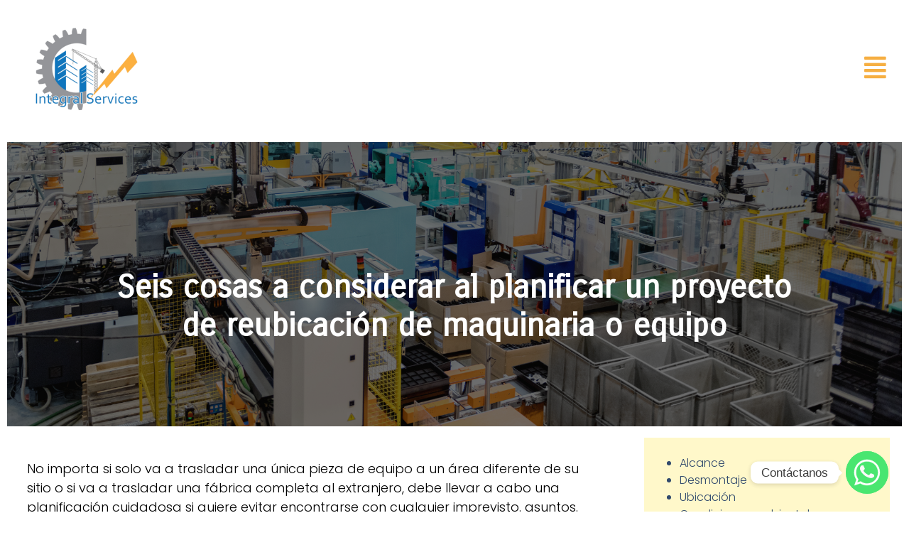

--- FILE ---
content_type: text/html; charset=UTF-8
request_url: https://www.integralservices.mx/uncategorized/seis-cosas-a-considerar-al-planificar-un-proyecto-de-reubicacion-de-maquinaria-o-equipo/
body_size: 16246
content:
<!DOCTYPE html>
<html lang="es">
<head>
	<meta charset="UTF-8" />
	<meta name="viewport" content="width=device-width, initial-scale=1" />
	<link rel="profile" href="http://gmpg.org/xfn/11" />
	<link rel="pingback" href="https://www.integralservices.mx/xmlrpc.php" />
	<meta name='robots' content='index, follow, max-image-preview:large, max-snippet:-1, max-video-preview:-1' />

	<!-- This site is optimized with the Yoast SEO plugin v22.8 - https://yoast.com/wordpress/plugins/seo/ -->
	<title>Seis cosas a considerar al planificar un proyecto de reubicación de maquinaria o equipo - Integral Services | Instalaciones El&eacute;ctricas Integrales</title>
	<meta name="description" content="Contratar a un profesional del movimiento de maquinaria no debe de dudarse ni un segundo. Descubre por qué..." />
	<link rel="canonical" href="https://www.integralservices.mx/uncategorized/seis-cosas-a-considerar-al-planificar-un-proyecto-de-reubicacion-de-maquinaria-o-equipo/" />
	<meta property="og:locale" content="es_ES" />
	<meta property="og:type" content="article" />
	<meta property="og:title" content="Seis cosas a considerar al planificar un proyecto de reubicación de maquinaria o equipo - Integral Services | Instalaciones El&eacute;ctricas Integrales" />
	<meta property="og:description" content="Contratar a un profesional del movimiento de maquinaria no debe de dudarse ni un segundo. Descubre por qué..." />
	<meta property="og:url" content="https://www.integralservices.mx/uncategorized/seis-cosas-a-considerar-al-planificar-un-proyecto-de-reubicacion-de-maquinaria-o-equipo/" />
	<meta property="og:site_name" content="Integral Services | Instalaciones El&eacute;ctricas Integrales" />
	<meta property="article:published_time" content="2024-04-25T13:31:27+00:00" />
	<meta property="article:modified_time" content="2024-04-25T15:30:15+00:00" />
	<meta property="og:image" content="http://www.integralservices.mx/wp-content/uploads/2024/04/Imagenes-encabezados-Integral-Services-3-1024x384.png" />
	<meta property="og:image:width" content="1024" />
	<meta property="og:image:height" content="384" />
	<meta property="og:image:type" content="image/png" />
	<meta name="author" content="admin" />
	<meta name="twitter:card" content="summary_large_image" />
	<meta name="twitter:label1" content="Escrito por" />
	<meta name="twitter:data1" content="admin" />
	<meta name="twitter:label2" content="Tiempo de lectura" />
	<meta name="twitter:data2" content="6 minutos" />
	<script type="application/ld+json" class="yoast-schema-graph">{"@context":"https://schema.org","@graph":[{"@type":"WebPage","@id":"https://www.integralservices.mx/uncategorized/seis-cosas-a-considerar-al-planificar-un-proyecto-de-reubicacion-de-maquinaria-o-equipo/","url":"https://www.integralservices.mx/uncategorized/seis-cosas-a-considerar-al-planificar-un-proyecto-de-reubicacion-de-maquinaria-o-equipo/","name":"Seis cosas a considerar al planificar un proyecto de reubicación de maquinaria o equipo - Integral Services | Instalaciones El&eacute;ctricas Integrales","isPartOf":{"@id":"https://www.integralservices.mx/#website"},"primaryImageOfPage":{"@id":"https://www.integralservices.mx/uncategorized/seis-cosas-a-considerar-al-planificar-un-proyecto-de-reubicacion-de-maquinaria-o-equipo/#primaryimage"},"image":{"@id":"https://www.integralservices.mx/uncategorized/seis-cosas-a-considerar-al-planificar-un-proyecto-de-reubicacion-de-maquinaria-o-equipo/#primaryimage"},"thumbnailUrl":"https://www.integralservices.mx/wp-content/uploads/2024/04/Imagenes-encabezados-Integral-Services-3.png","datePublished":"2024-04-25T13:31:27+00:00","dateModified":"2024-04-25T15:30:15+00:00","author":{"@id":"https://www.integralservices.mx/#/schema/person/0ee08808e1791f282ef1ee0fde914a2c"},"description":"Contratar a un profesional del movimiento de maquinaria no debe de dudarse ni un segundo. Descubre por qué...","breadcrumb":{"@id":"https://www.integralservices.mx/uncategorized/seis-cosas-a-considerar-al-planificar-un-proyecto-de-reubicacion-de-maquinaria-o-equipo/#breadcrumb"},"inLanguage":"es","potentialAction":[{"@type":"ReadAction","target":["https://www.integralservices.mx/uncategorized/seis-cosas-a-considerar-al-planificar-un-proyecto-de-reubicacion-de-maquinaria-o-equipo/"]}]},{"@type":"ImageObject","inLanguage":"es","@id":"https://www.integralservices.mx/uncategorized/seis-cosas-a-considerar-al-planificar-un-proyecto-de-reubicacion-de-maquinaria-o-equipo/#primaryimage","url":"https://www.integralservices.mx/wp-content/uploads/2024/04/Imagenes-encabezados-Integral-Services-3.png","contentUrl":"https://www.integralservices.mx/wp-content/uploads/2024/04/Imagenes-encabezados-Integral-Services-3.png","width":2048,"height":768},{"@type":"BreadcrumbList","@id":"https://www.integralservices.mx/uncategorized/seis-cosas-a-considerar-al-planificar-un-proyecto-de-reubicacion-de-maquinaria-o-equipo/#breadcrumb","itemListElement":[{"@type":"ListItem","position":1,"name":"Portada","item":"https://www.integralservices.mx/"},{"@type":"ListItem","position":2,"name":"Seis cosas a considerar al planificar un proyecto de reubicación de maquinaria o equipo"}]},{"@type":"WebSite","@id":"https://www.integralservices.mx/#website","url":"https://www.integralservices.mx/","name":"Integral Services | Instalaciones El&eacute;ctricas Integrales","description":"Industrial | Comercial | Construcci&oacute;n","potentialAction":[{"@type":"SearchAction","target":{"@type":"EntryPoint","urlTemplate":"https://www.integralservices.mx/?s={search_term_string}"},"query-input":"required name=search_term_string"}],"inLanguage":"es"},{"@type":"Person","@id":"https://www.integralservices.mx/#/schema/person/0ee08808e1791f282ef1ee0fde914a2c","name":"admin","image":{"@type":"ImageObject","inLanguage":"es","@id":"https://www.integralservices.mx/#/schema/person/image/","url":"https://secure.gravatar.com/avatar/6c4b91b9b49449ea484e19e112162a5d?s=96&d=mm&r=g","contentUrl":"https://secure.gravatar.com/avatar/6c4b91b9b49449ea484e19e112162a5d?s=96&d=mm&r=g","caption":"admin"},"sameAs":["http://www.integralservices.mx"],"url":"https://www.integralservices.mx/author/admin/"}]}</script>
	<!-- / Yoast SEO plugin. -->


<link rel='dns-prefetch' href='//www.googletagmanager.com' />
<link rel="alternate" type="application/rss+xml" title="Integral Services | Instalaciones El&eacute;ctricas Integrales &raquo; Feed" href="https://www.integralservices.mx/feed/" />
<link rel="alternate" type="application/rss+xml" title="Integral Services | Instalaciones El&eacute;ctricas Integrales &raquo; Feed de los comentarios" href="https://www.integralservices.mx/comments/feed/" />
<link rel="alternate" type="application/rss+xml" title="Integral Services | Instalaciones El&eacute;ctricas Integrales &raquo; Comentario Seis cosas a considerar al planificar un proyecto de reubicación de maquinaria o equipo del feed" href="https://www.integralservices.mx/uncategorized/seis-cosas-a-considerar-al-planificar-un-proyecto-de-reubicacion-de-maquinaria-o-equipo/feed/" />
<script>
window._wpemojiSettings = {"baseUrl":"https:\/\/s.w.org\/images\/core\/emoji\/15.0.3\/72x72\/","ext":".png","svgUrl":"https:\/\/s.w.org\/images\/core\/emoji\/15.0.3\/svg\/","svgExt":".svg","source":{"concatemoji":"https:\/\/www.integralservices.mx\/wp-includes\/js\/wp-emoji-release.min.js?ver=6.5.7"}};
/*! This file is auto-generated */
!function(i,n){var o,s,e;function c(e){try{var t={supportTests:e,timestamp:(new Date).valueOf()};sessionStorage.setItem(o,JSON.stringify(t))}catch(e){}}function p(e,t,n){e.clearRect(0,0,e.canvas.width,e.canvas.height),e.fillText(t,0,0);var t=new Uint32Array(e.getImageData(0,0,e.canvas.width,e.canvas.height).data),r=(e.clearRect(0,0,e.canvas.width,e.canvas.height),e.fillText(n,0,0),new Uint32Array(e.getImageData(0,0,e.canvas.width,e.canvas.height).data));return t.every(function(e,t){return e===r[t]})}function u(e,t,n){switch(t){case"flag":return n(e,"\ud83c\udff3\ufe0f\u200d\u26a7\ufe0f","\ud83c\udff3\ufe0f\u200b\u26a7\ufe0f")?!1:!n(e,"\ud83c\uddfa\ud83c\uddf3","\ud83c\uddfa\u200b\ud83c\uddf3")&&!n(e,"\ud83c\udff4\udb40\udc67\udb40\udc62\udb40\udc65\udb40\udc6e\udb40\udc67\udb40\udc7f","\ud83c\udff4\u200b\udb40\udc67\u200b\udb40\udc62\u200b\udb40\udc65\u200b\udb40\udc6e\u200b\udb40\udc67\u200b\udb40\udc7f");case"emoji":return!n(e,"\ud83d\udc26\u200d\u2b1b","\ud83d\udc26\u200b\u2b1b")}return!1}function f(e,t,n){var r="undefined"!=typeof WorkerGlobalScope&&self instanceof WorkerGlobalScope?new OffscreenCanvas(300,150):i.createElement("canvas"),a=r.getContext("2d",{willReadFrequently:!0}),o=(a.textBaseline="top",a.font="600 32px Arial",{});return e.forEach(function(e){o[e]=t(a,e,n)}),o}function t(e){var t=i.createElement("script");t.src=e,t.defer=!0,i.head.appendChild(t)}"undefined"!=typeof Promise&&(o="wpEmojiSettingsSupports",s=["flag","emoji"],n.supports={everything:!0,everythingExceptFlag:!0},e=new Promise(function(e){i.addEventListener("DOMContentLoaded",e,{once:!0})}),new Promise(function(t){var n=function(){try{var e=JSON.parse(sessionStorage.getItem(o));if("object"==typeof e&&"number"==typeof e.timestamp&&(new Date).valueOf()<e.timestamp+604800&&"object"==typeof e.supportTests)return e.supportTests}catch(e){}return null}();if(!n){if("undefined"!=typeof Worker&&"undefined"!=typeof OffscreenCanvas&&"undefined"!=typeof URL&&URL.createObjectURL&&"undefined"!=typeof Blob)try{var e="postMessage("+f.toString()+"("+[JSON.stringify(s),u.toString(),p.toString()].join(",")+"));",r=new Blob([e],{type:"text/javascript"}),a=new Worker(URL.createObjectURL(r),{name:"wpTestEmojiSupports"});return void(a.onmessage=function(e){c(n=e.data),a.terminate(),t(n)})}catch(e){}c(n=f(s,u,p))}t(n)}).then(function(e){for(var t in e)n.supports[t]=e[t],n.supports.everything=n.supports.everything&&n.supports[t],"flag"!==t&&(n.supports.everythingExceptFlag=n.supports.everythingExceptFlag&&n.supports[t]);n.supports.everythingExceptFlag=n.supports.everythingExceptFlag&&!n.supports.flag,n.DOMReady=!1,n.readyCallback=function(){n.DOMReady=!0}}).then(function(){return e}).then(function(){var e;n.supports.everything||(n.readyCallback(),(e=n.source||{}).concatemoji?t(e.concatemoji):e.wpemoji&&e.twemoji&&(t(e.twemoji),t(e.wpemoji)))}))}((window,document),window._wpemojiSettings);
</script>
<!-- integralservices.mx is managing ads with Advanced Ads 1.52.3 --><script id="integ-ready">
			window.advanced_ads_ready=function(e,a){a=a||"complete";var d=function(e){return"interactive"===a?"loading"!==e:"complete"===e};d(document.readyState)?e():document.addEventListener("readystatechange",(function(a){d(a.target.readyState)&&e()}),{once:"interactive"===a})},window.advanced_ads_ready_queue=window.advanced_ads_ready_queue||[];		</script>
		<link rel='stylesheet' id='hfe-widgets-style-css' href='https://www.integralservices.mx/wp-content/plugins/header-footer-elementor/inc/widgets-css/frontend.css?ver=1.6.35' media='all' />
<link rel='stylesheet' id='pg-helper-css' href='https://www.integralservices.mx/wp-content/plugins/pixel-gallery/assets/css/pg-helper.css?ver=1.4.10' media='all' />
<link rel='stylesheet' id='pg-font-css' href='https://www.integralservices.mx/wp-content/plugins/pixel-gallery/assets/css/pg-font.css?ver=1.4.10' media='all' />
<style id='wp-emoji-styles-inline-css'>

	img.wp-smiley, img.emoji {
		display: inline !important;
		border: none !important;
		box-shadow: none !important;
		height: 1em !important;
		width: 1em !important;
		margin: 0 0.07em !important;
		vertical-align: -0.1em !important;
		background: none !important;
		padding: 0 !important;
	}
</style>
<style id='classic-theme-styles-inline-css'>
/*! This file is auto-generated */
.wp-block-button__link{color:#fff;background-color:#32373c;border-radius:9999px;box-shadow:none;text-decoration:none;padding:calc(.667em + 2px) calc(1.333em + 2px);font-size:1.125em}.wp-block-file__button{background:#32373c;color:#fff;text-decoration:none}
</style>
<style id='global-styles-inline-css'>
body{--wp--preset--color--black: #000000;--wp--preset--color--cyan-bluish-gray: #abb8c3;--wp--preset--color--white: #ffffff;--wp--preset--color--pale-pink: #f78da7;--wp--preset--color--vivid-red: #cf2e2e;--wp--preset--color--luminous-vivid-orange: #ff6900;--wp--preset--color--luminous-vivid-amber: #fcb900;--wp--preset--color--light-green-cyan: #7bdcb5;--wp--preset--color--vivid-green-cyan: #00d084;--wp--preset--color--pale-cyan-blue: #8ed1fc;--wp--preset--color--vivid-cyan-blue: #0693e3;--wp--preset--color--vivid-purple: #9b51e0;--wp--preset--gradient--vivid-cyan-blue-to-vivid-purple: linear-gradient(135deg,rgba(6,147,227,1) 0%,rgb(155,81,224) 100%);--wp--preset--gradient--light-green-cyan-to-vivid-green-cyan: linear-gradient(135deg,rgb(122,220,180) 0%,rgb(0,208,130) 100%);--wp--preset--gradient--luminous-vivid-amber-to-luminous-vivid-orange: linear-gradient(135deg,rgba(252,185,0,1) 0%,rgba(255,105,0,1) 100%);--wp--preset--gradient--luminous-vivid-orange-to-vivid-red: linear-gradient(135deg,rgba(255,105,0,1) 0%,rgb(207,46,46) 100%);--wp--preset--gradient--very-light-gray-to-cyan-bluish-gray: linear-gradient(135deg,rgb(238,238,238) 0%,rgb(169,184,195) 100%);--wp--preset--gradient--cool-to-warm-spectrum: linear-gradient(135deg,rgb(74,234,220) 0%,rgb(151,120,209) 20%,rgb(207,42,186) 40%,rgb(238,44,130) 60%,rgb(251,105,98) 80%,rgb(254,248,76) 100%);--wp--preset--gradient--blush-light-purple: linear-gradient(135deg,rgb(255,206,236) 0%,rgb(152,150,240) 100%);--wp--preset--gradient--blush-bordeaux: linear-gradient(135deg,rgb(254,205,165) 0%,rgb(254,45,45) 50%,rgb(107,0,62) 100%);--wp--preset--gradient--luminous-dusk: linear-gradient(135deg,rgb(255,203,112) 0%,rgb(199,81,192) 50%,rgb(65,88,208) 100%);--wp--preset--gradient--pale-ocean: linear-gradient(135deg,rgb(255,245,203) 0%,rgb(182,227,212) 50%,rgb(51,167,181) 100%);--wp--preset--gradient--electric-grass: linear-gradient(135deg,rgb(202,248,128) 0%,rgb(113,206,126) 100%);--wp--preset--gradient--midnight: linear-gradient(135deg,rgb(2,3,129) 0%,rgb(40,116,252) 100%);--wp--preset--font-size--small: 13px;--wp--preset--font-size--medium: 20px;--wp--preset--font-size--large: 36px;--wp--preset--font-size--x-large: 42px;--wp--preset--spacing--20: 0.44rem;--wp--preset--spacing--30: 0.67rem;--wp--preset--spacing--40: 1rem;--wp--preset--spacing--50: 1.5rem;--wp--preset--spacing--60: 2.25rem;--wp--preset--spacing--70: 3.38rem;--wp--preset--spacing--80: 5.06rem;--wp--preset--shadow--natural: 6px 6px 9px rgba(0, 0, 0, 0.2);--wp--preset--shadow--deep: 12px 12px 50px rgba(0, 0, 0, 0.4);--wp--preset--shadow--sharp: 6px 6px 0px rgba(0, 0, 0, 0.2);--wp--preset--shadow--outlined: 6px 6px 0px -3px rgba(255, 255, 255, 1), 6px 6px rgba(0, 0, 0, 1);--wp--preset--shadow--crisp: 6px 6px 0px rgba(0, 0, 0, 1);}:where(.is-layout-flex){gap: 0.5em;}:where(.is-layout-grid){gap: 0.5em;}body .is-layout-flex{display: flex;}body .is-layout-flex{flex-wrap: wrap;align-items: center;}body .is-layout-flex > *{margin: 0;}body .is-layout-grid{display: grid;}body .is-layout-grid > *{margin: 0;}:where(.wp-block-columns.is-layout-flex){gap: 2em;}:where(.wp-block-columns.is-layout-grid){gap: 2em;}:where(.wp-block-post-template.is-layout-flex){gap: 1.25em;}:where(.wp-block-post-template.is-layout-grid){gap: 1.25em;}.has-black-color{color: var(--wp--preset--color--black) !important;}.has-cyan-bluish-gray-color{color: var(--wp--preset--color--cyan-bluish-gray) !important;}.has-white-color{color: var(--wp--preset--color--white) !important;}.has-pale-pink-color{color: var(--wp--preset--color--pale-pink) !important;}.has-vivid-red-color{color: var(--wp--preset--color--vivid-red) !important;}.has-luminous-vivid-orange-color{color: var(--wp--preset--color--luminous-vivid-orange) !important;}.has-luminous-vivid-amber-color{color: var(--wp--preset--color--luminous-vivid-amber) !important;}.has-light-green-cyan-color{color: var(--wp--preset--color--light-green-cyan) !important;}.has-vivid-green-cyan-color{color: var(--wp--preset--color--vivid-green-cyan) !important;}.has-pale-cyan-blue-color{color: var(--wp--preset--color--pale-cyan-blue) !important;}.has-vivid-cyan-blue-color{color: var(--wp--preset--color--vivid-cyan-blue) !important;}.has-vivid-purple-color{color: var(--wp--preset--color--vivid-purple) !important;}.has-black-background-color{background-color: var(--wp--preset--color--black) !important;}.has-cyan-bluish-gray-background-color{background-color: var(--wp--preset--color--cyan-bluish-gray) !important;}.has-white-background-color{background-color: var(--wp--preset--color--white) !important;}.has-pale-pink-background-color{background-color: var(--wp--preset--color--pale-pink) !important;}.has-vivid-red-background-color{background-color: var(--wp--preset--color--vivid-red) !important;}.has-luminous-vivid-orange-background-color{background-color: var(--wp--preset--color--luminous-vivid-orange) !important;}.has-luminous-vivid-amber-background-color{background-color: var(--wp--preset--color--luminous-vivid-amber) !important;}.has-light-green-cyan-background-color{background-color: var(--wp--preset--color--light-green-cyan) !important;}.has-vivid-green-cyan-background-color{background-color: var(--wp--preset--color--vivid-green-cyan) !important;}.has-pale-cyan-blue-background-color{background-color: var(--wp--preset--color--pale-cyan-blue) !important;}.has-vivid-cyan-blue-background-color{background-color: var(--wp--preset--color--vivid-cyan-blue) !important;}.has-vivid-purple-background-color{background-color: var(--wp--preset--color--vivid-purple) !important;}.has-black-border-color{border-color: var(--wp--preset--color--black) !important;}.has-cyan-bluish-gray-border-color{border-color: var(--wp--preset--color--cyan-bluish-gray) !important;}.has-white-border-color{border-color: var(--wp--preset--color--white) !important;}.has-pale-pink-border-color{border-color: var(--wp--preset--color--pale-pink) !important;}.has-vivid-red-border-color{border-color: var(--wp--preset--color--vivid-red) !important;}.has-luminous-vivid-orange-border-color{border-color: var(--wp--preset--color--luminous-vivid-orange) !important;}.has-luminous-vivid-amber-border-color{border-color: var(--wp--preset--color--luminous-vivid-amber) !important;}.has-light-green-cyan-border-color{border-color: var(--wp--preset--color--light-green-cyan) !important;}.has-vivid-green-cyan-border-color{border-color: var(--wp--preset--color--vivid-green-cyan) !important;}.has-pale-cyan-blue-border-color{border-color: var(--wp--preset--color--pale-cyan-blue) !important;}.has-vivid-cyan-blue-border-color{border-color: var(--wp--preset--color--vivid-cyan-blue) !important;}.has-vivid-purple-border-color{border-color: var(--wp--preset--color--vivid-purple) !important;}.has-vivid-cyan-blue-to-vivid-purple-gradient-background{background: var(--wp--preset--gradient--vivid-cyan-blue-to-vivid-purple) !important;}.has-light-green-cyan-to-vivid-green-cyan-gradient-background{background: var(--wp--preset--gradient--light-green-cyan-to-vivid-green-cyan) !important;}.has-luminous-vivid-amber-to-luminous-vivid-orange-gradient-background{background: var(--wp--preset--gradient--luminous-vivid-amber-to-luminous-vivid-orange) !important;}.has-luminous-vivid-orange-to-vivid-red-gradient-background{background: var(--wp--preset--gradient--luminous-vivid-orange-to-vivid-red) !important;}.has-very-light-gray-to-cyan-bluish-gray-gradient-background{background: var(--wp--preset--gradient--very-light-gray-to-cyan-bluish-gray) !important;}.has-cool-to-warm-spectrum-gradient-background{background: var(--wp--preset--gradient--cool-to-warm-spectrum) !important;}.has-blush-light-purple-gradient-background{background: var(--wp--preset--gradient--blush-light-purple) !important;}.has-blush-bordeaux-gradient-background{background: var(--wp--preset--gradient--blush-bordeaux) !important;}.has-luminous-dusk-gradient-background{background: var(--wp--preset--gradient--luminous-dusk) !important;}.has-pale-ocean-gradient-background{background: var(--wp--preset--gradient--pale-ocean) !important;}.has-electric-grass-gradient-background{background: var(--wp--preset--gradient--electric-grass) !important;}.has-midnight-gradient-background{background: var(--wp--preset--gradient--midnight) !important;}.has-small-font-size{font-size: var(--wp--preset--font-size--small) !important;}.has-medium-font-size{font-size: var(--wp--preset--font-size--medium) !important;}.has-large-font-size{font-size: var(--wp--preset--font-size--large) !important;}.has-x-large-font-size{font-size: var(--wp--preset--font-size--x-large) !important;}
.wp-block-navigation a:where(:not(.wp-element-button)){color: inherit;}
:where(.wp-block-post-template.is-layout-flex){gap: 1.25em;}:where(.wp-block-post-template.is-layout-grid){gap: 1.25em;}
:where(.wp-block-columns.is-layout-flex){gap: 2em;}:where(.wp-block-columns.is-layout-grid){gap: 2em;}
.wp-block-pullquote{font-size: 1.5em;line-height: 1.6;}
</style>
<link rel='stylesheet' id='hfe-style-css' href='https://www.integralservices.mx/wp-content/plugins/header-footer-elementor/assets/css/header-footer-elementor.css?ver=1.6.35' media='all' />
<link rel='stylesheet' id='elementor-icons-css' href='https://www.integralservices.mx/wp-content/plugins/elementor/assets/lib/eicons/css/elementor-icons.min.css?ver=5.29.0' media='all' />
<link rel='stylesheet' id='elementor-frontend-css' href='https://www.integralservices.mx/wp-content/plugins/elementor/assets/css/frontend-lite.min.css?ver=3.21.8' media='all' />
<link rel='stylesheet' id='swiper-css' href='https://www.integralservices.mx/wp-content/plugins/elementor/assets/lib/swiper/v8/css/swiper.min.css?ver=8.4.5' media='all' />
<link rel='stylesheet' id='elementor-post-20-css' href='https://www.integralservices.mx/wp-content/uploads/elementor/css/post-20.css?ver=1718040561' media='all' />
<link rel='stylesheet' id='slick-css' href='https://www.integralservices.mx/wp-content/plugins/bloglentor-for-elementor/assets/lib/slick/slick.css?ver=1.0.8' media='all' />
<link rel='stylesheet' id='slick-theme-css' href='https://www.integralservices.mx/wp-content/plugins/bloglentor-for-elementor/assets/lib/slick/slick-theme.css?ver=1.0.8' media='all' />
<link rel='stylesheet' id='bloglentor-main-css' href='https://www.integralservices.mx/wp-content/plugins/bloglentor-for-elementor/assets/css/main.css?ver=1.0.8' media='all' />
<link rel='stylesheet' id='she-header-style-css' href='https://www.integralservices.mx/wp-content/plugins/sticky-header-effects-for-elementor/assets/css/she-header-style.css?ver=1.6.11' media='all' />
<link rel='stylesheet' id='elementor-global-css' href='https://www.integralservices.mx/wp-content/uploads/elementor/css/global.css?ver=1718040562' media='all' />
<link rel='stylesheet' id='elementor-post-6792-css' href='https://www.integralservices.mx/wp-content/uploads/elementor/css/post-6792.css?ver=1718145815' media='all' />
<link rel='stylesheet' id='elementor-post-2410-css' href='https://www.integralservices.mx/wp-content/uploads/elementor/css/post-2410.css?ver=1718040562' media='all' />
<link rel='stylesheet' id='elementor-post-4392-css' href='https://www.integralservices.mx/wp-content/uploads/elementor/css/post-4392.css?ver=1718040562' media='all' />
<link rel='stylesheet' id='hello-elementor-css' href='https://www.integralservices.mx/wp-content/themes/hello-elementor/style.min.css?ver=2.6.1' media='all' />
<link rel='stylesheet' id='hello-elementor-theme-style-css' href='https://www.integralservices.mx/wp-content/themes/hello-elementor/theme.min.css?ver=2.6.1' media='all' />
<link rel='stylesheet' id='eael-general-css' href='https://www.integralservices.mx/wp-content/plugins/essential-addons-for-elementor-lite/assets/front-end/css/view/general.min.css?ver=5.9.24' media='all' />
<link rel='stylesheet' id='google-fonts-1-css' href='https://fonts.googleapis.com/css?family=Poppins%3A100%2C100italic%2C200%2C200italic%2C300%2C300italic%2C400%2C400italic%2C500%2C500italic%2C600%2C600italic%2C700%2C700italic%2C800%2C800italic%2C900%2C900italic%7CCarrois+Gothic%3A100%2C100italic%2C200%2C200italic%2C300%2C300italic%2C400%2C400italic%2C500%2C500italic%2C600%2C600italic%2C700%2C700italic%2C800%2C800italic%2C900%2C900italic&#038;display=auto&#038;ver=6.5.7' media='all' />
<link rel='stylesheet' id='elementor-icons-shared-0-css' href='https://www.integralservices.mx/wp-content/plugins/elementor/assets/lib/font-awesome/css/fontawesome.min.css?ver=5.15.3' media='all' />
<link rel='stylesheet' id='elementor-icons-fa-solid-css' href='https://www.integralservices.mx/wp-content/plugins/elementor/assets/lib/font-awesome/css/solid.min.css?ver=5.15.3' media='all' />
<link rel='stylesheet' id='elementor-icons-fa-regular-css' href='https://www.integralservices.mx/wp-content/plugins/elementor/assets/lib/font-awesome/css/regular.min.css?ver=5.15.3' media='all' />
<link rel="preconnect" href="https://fonts.gstatic.com/" crossorigin><script src="https://www.integralservices.mx/wp-includes/js/jquery/jquery.min.js?ver=3.7.1" id="jquery-core-js"></script>
<script src="https://www.integralservices.mx/wp-includes/js/jquery/jquery-migrate.min.js?ver=3.4.1" id="jquery-migrate-js"></script>
<script src="https://www.integralservices.mx/wp-content/plugins/sticky-header-effects-for-elementor/assets/js/she-header.js?ver=1.6.11" id="she-header-js"></script>

<!-- Fragmento de código de la etiqueta de Google (gtag.js) añadida por Site Kit -->

<!-- Fragmento de código de Google Analytics añadido por Site Kit -->
<script src="https://www.googletagmanager.com/gtag/js?id=GT-T53R86T" id="google_gtagjs-js" async></script>
<script id="google_gtagjs-js-after">
window.dataLayer = window.dataLayer || [];function gtag(){dataLayer.push(arguments);}
gtag("set","linker",{"domains":["www.integralservices.mx"]});
gtag("js", new Date());
gtag("set", "developer_id.dZTNiMT", true);
gtag("config", "GT-T53R86T");
</script>

<!-- Finalizar fragmento de código de la etiqueta de Google (gtags.js) añadida por Site Kit -->
<link rel="https://api.w.org/" href="https://www.integralservices.mx/wp-json/" /><link rel="alternate" type="application/json" href="https://www.integralservices.mx/wp-json/wp/v2/posts/6792" /><link rel="EditURI" type="application/rsd+xml" title="RSD" href="https://www.integralservices.mx/xmlrpc.php?rsd" />
<meta name="generator" content="WordPress 6.5.7" />
<link rel='shortlink' href='https://www.integralservices.mx/?p=6792' />
<link rel="alternate" type="application/json+oembed" href="https://www.integralservices.mx/wp-json/oembed/1.0/embed?url=https%3A%2F%2Fwww.integralservices.mx%2Funcategorized%2Fseis-cosas-a-considerar-al-planificar-un-proyecto-de-reubicacion-de-maquinaria-o-equipo%2F" />
<link rel="alternate" type="text/xml+oembed" href="https://www.integralservices.mx/wp-json/oembed/1.0/embed?url=https%3A%2F%2Fwww.integralservices.mx%2Funcategorized%2Fseis-cosas-a-considerar-al-planificar-un-proyecto-de-reubicacion-de-maquinaria-o-equipo%2F&#038;format=xml" />
<meta name="generator" content="Site Kit by Google 1.128.0" />
<!-- Metaetiquetas de Google AdSense añadidas por Site Kit -->
<meta name="google-adsense-platform-account" content="ca-host-pub-2644536267352236">
<meta name="google-adsense-platform-domain" content="sitekit.withgoogle.com">
<!-- Acabar con las metaetiquetas de Google AdSense añadidas por Site Kit -->
<meta name="generator" content="Elementor 3.21.8; features: e_optimized_assets_loading, e_optimized_css_loading, additional_custom_breakpoints; settings: css_print_method-external, google_font-enabled, font_display-auto">
<!-- Google Tag Manager -->
<script>(function(w,d,s,l,i){w[l]=w[l]||[];w[l].push({'gtm.start':
new Date().getTime(),event:'gtm.js'});var f=d.getElementsByTagName(s)[0],
j=d.createElement(s),dl=l!='dataLayer'?'&l='+l:'';j.async=true;j.src=
'https://www.googletagmanager.com/gtm.js?id='+i+dl;f.parentNode.insertBefore(j,f);
})(window,document,'script','dataLayer','GTM-M95SVJFM');</script>
<!-- End Google Tag Manager --><script id="pixel-chaty" async="true" src="https://cdn.chaty.app/pixel.js?id=Ly2p2ElK"></script><link rel="icon" href="https://www.integralservices.mx/wp-content/uploads/2023/12/cropped-cropped-Logo-Integral-Services1-32x32.png" sizes="32x32" />
<link rel="icon" href="https://www.integralservices.mx/wp-content/uploads/2023/12/cropped-cropped-Logo-Integral-Services1-192x192.png" sizes="192x192" />
<link rel="apple-touch-icon" href="https://www.integralservices.mx/wp-content/uploads/2023/12/cropped-cropped-Logo-Integral-Services1-180x180.png" />
<meta name="msapplication-TileImage" content="https://www.integralservices.mx/wp-content/uploads/2023/12/cropped-cropped-Logo-Integral-Services1-270x270.png" />
</head>

<body class="post-template-default single single-post postid-6792 single-format-standard ehf-header ehf-footer ehf-template-hello-elementor ehf-stylesheet-hello-elementor elementor-default elementor-kit-20 elementor-page elementor-page-6792 aa-prefix-integ-">
<div id="page" class="hfeed site">

		<header id="masthead" itemscope="itemscope" itemtype="https://schema.org/WPHeader">
			<p class="main-title bhf-hidden" itemprop="headline"><a href="https://www.integralservices.mx" title="Integral Services | Instalaciones El&eacute;ctricas Integrales" rel="home">Integral Services | Instalaciones El&eacute;ctricas Integrales</a></p>
					<div data-elementor-type="wp-post" data-elementor-id="2410" class="elementor elementor-2410">
						<section class="elementor-section elementor-top-section elementor-element elementor-element-b828bf2 elementor-reverse-tablet elementor-reverse-mobile elementor-section-full_width elementor-section-height-default elementor-section-height-default" data-id="b828bf2" data-element_type="section" data-settings="{&quot;background_background&quot;:&quot;gradient&quot;}">
						<div class="elementor-container elementor-column-gap-default">
					<div class="elementor-column elementor-col-100 elementor-top-column elementor-element elementor-element-96cfa9e" data-id="96cfa9e" data-element_type="column">
			<div class="elementor-widget-wrap elementor-element-populated">
						<section class="elementor-section elementor-inner-section elementor-element elementor-element-7178716 elementor-reverse-tablet elementor-reverse-mobile elementor-section-boxed elementor-section-height-default elementor-section-height-default" data-id="7178716" data-element_type="section">
						<div class="elementor-container elementor-column-gap-default">
					<div class="elementor-column elementor-col-50 elementor-inner-column elementor-element elementor-element-fc04af1" data-id="fc04af1" data-element_type="column">
			<div class="elementor-widget-wrap elementor-element-populated">
						<div class="elementor-element elementor-element-10cf7f5 elementor-hidden-tablet elementor-hidden-mobile elementor-widget elementor-widget-image" data-id="10cf7f5" data-element_type="widget" data-widget_type="image.default">
				<div class="elementor-widget-container">
			<style>/*! elementor - v3.21.0 - 26-05-2024 */
.elementor-widget-image{text-align:center}.elementor-widget-image a{display:inline-block}.elementor-widget-image a img[src$=".svg"]{width:48px}.elementor-widget-image img{vertical-align:middle;display:inline-block}</style>										<img width="150" height="150" src="https://www.integralservices.mx/wp-content/uploads/2022/08/Diseño-sin-título11-150x150.png" class="attachment-thumbnail size-thumbnail wp-image-60" alt="" srcset="https://www.integralservices.mx/wp-content/uploads/2022/08/Diseño-sin-título11-150x150.png 150w, https://www.integralservices.mx/wp-content/uploads/2022/08/Diseño-sin-título11-300x300.png 300w, https://www.integralservices.mx/wp-content/uploads/2022/08/Diseño-sin-título11.png 320w" sizes="(max-width: 150px) 100vw, 150px" />													</div>
				</div>
					</div>
		</div>
				<div class="elementor-column elementor-col-50 elementor-inner-column elementor-element elementor-element-450eaa7" data-id="450eaa7" data-element_type="column">
			<div class="elementor-widget-wrap elementor-element-populated">
						<div class="elementor-element elementor-element-0641da7 hfe-menu-item-space-between hfe-submenu-icon-arrow hfe-link-redirect-child elementor-widget elementor-widget-navigation-menu" data-id="0641da7" data-element_type="widget" data-settings="{&quot;hamburger_align&quot;:&quot;right&quot;,&quot;padding_horizontal_menu_item&quot;:{&quot;unit&quot;:&quot;px&quot;,&quot;size&quot;:8,&quot;sizes&quot;:[]},&quot;padding_vertical_menu_item&quot;:{&quot;unit&quot;:&quot;px&quot;,&quot;size&quot;:11,&quot;sizes&quot;:[]},&quot;toggle_size&quot;:{&quot;unit&quot;:&quot;px&quot;,&quot;size&quot;:35,&quot;sizes&quot;:[]},&quot;hamburger_menu_align&quot;:&quot;space-between&quot;,&quot;width_flyout_menu_item&quot;:{&quot;unit&quot;:&quot;px&quot;,&quot;size&quot;:300,&quot;sizes&quot;:[]},&quot;width_flyout_menu_item_tablet&quot;:{&quot;unit&quot;:&quot;px&quot;,&quot;size&quot;:&quot;&quot;,&quot;sizes&quot;:[]},&quot;width_flyout_menu_item_mobile&quot;:{&quot;unit&quot;:&quot;px&quot;,&quot;size&quot;:&quot;&quot;,&quot;sizes&quot;:[]},&quot;padding_flyout_menu_item&quot;:{&quot;unit&quot;:&quot;px&quot;,&quot;size&quot;:30,&quot;sizes&quot;:[]},&quot;padding_flyout_menu_item_tablet&quot;:{&quot;unit&quot;:&quot;px&quot;,&quot;size&quot;:&quot;&quot;,&quot;sizes&quot;:[]},&quot;padding_flyout_menu_item_mobile&quot;:{&quot;unit&quot;:&quot;px&quot;,&quot;size&quot;:&quot;&quot;,&quot;sizes&quot;:[]},&quot;padding_horizontal_menu_item_tablet&quot;:{&quot;unit&quot;:&quot;px&quot;,&quot;size&quot;:&quot;&quot;,&quot;sizes&quot;:[]},&quot;padding_horizontal_menu_item_mobile&quot;:{&quot;unit&quot;:&quot;px&quot;,&quot;size&quot;:&quot;&quot;,&quot;sizes&quot;:[]},&quot;padding_vertical_menu_item_tablet&quot;:{&quot;unit&quot;:&quot;px&quot;,&quot;size&quot;:&quot;&quot;,&quot;sizes&quot;:[]},&quot;padding_vertical_menu_item_mobile&quot;:{&quot;unit&quot;:&quot;px&quot;,&quot;size&quot;:&quot;&quot;,&quot;sizes&quot;:[]},&quot;menu_space_between&quot;:{&quot;unit&quot;:&quot;px&quot;,&quot;size&quot;:&quot;&quot;,&quot;sizes&quot;:[]},&quot;menu_space_between_tablet&quot;:{&quot;unit&quot;:&quot;px&quot;,&quot;size&quot;:&quot;&quot;,&quot;sizes&quot;:[]},&quot;menu_space_between_mobile&quot;:{&quot;unit&quot;:&quot;px&quot;,&quot;size&quot;:&quot;&quot;,&quot;sizes&quot;:[]},&quot;menu_top_space&quot;:{&quot;unit&quot;:&quot;px&quot;,&quot;size&quot;:&quot;&quot;,&quot;sizes&quot;:[]},&quot;menu_top_space_tablet&quot;:{&quot;unit&quot;:&quot;px&quot;,&quot;size&quot;:&quot;&quot;,&quot;sizes&quot;:[]},&quot;menu_top_space_mobile&quot;:{&quot;unit&quot;:&quot;px&quot;,&quot;size&quot;:&quot;&quot;,&quot;sizes&quot;:[]},&quot;dropdown_border_radius&quot;:{&quot;unit&quot;:&quot;px&quot;,&quot;top&quot;:&quot;&quot;,&quot;right&quot;:&quot;&quot;,&quot;bottom&quot;:&quot;&quot;,&quot;left&quot;:&quot;&quot;,&quot;isLinked&quot;:true},&quot;dropdown_border_radius_tablet&quot;:{&quot;unit&quot;:&quot;px&quot;,&quot;top&quot;:&quot;&quot;,&quot;right&quot;:&quot;&quot;,&quot;bottom&quot;:&quot;&quot;,&quot;left&quot;:&quot;&quot;,&quot;isLinked&quot;:true},&quot;dropdown_border_radius_mobile&quot;:{&quot;unit&quot;:&quot;px&quot;,&quot;top&quot;:&quot;&quot;,&quot;right&quot;:&quot;&quot;,&quot;bottom&quot;:&quot;&quot;,&quot;left&quot;:&quot;&quot;,&quot;isLinked&quot;:true},&quot;padding_horizontal_dropdown_item&quot;:{&quot;unit&quot;:&quot;px&quot;,&quot;size&quot;:&quot;&quot;,&quot;sizes&quot;:[]},&quot;padding_horizontal_dropdown_item_tablet&quot;:{&quot;unit&quot;:&quot;px&quot;,&quot;size&quot;:&quot;&quot;,&quot;sizes&quot;:[]},&quot;padding_horizontal_dropdown_item_mobile&quot;:{&quot;unit&quot;:&quot;px&quot;,&quot;size&quot;:&quot;&quot;,&quot;sizes&quot;:[]},&quot;padding_vertical_dropdown_item&quot;:{&quot;unit&quot;:&quot;px&quot;,&quot;size&quot;:15,&quot;sizes&quot;:[]},&quot;padding_vertical_dropdown_item_tablet&quot;:{&quot;unit&quot;:&quot;px&quot;,&quot;size&quot;:&quot;&quot;,&quot;sizes&quot;:[]},&quot;padding_vertical_dropdown_item_mobile&quot;:{&quot;unit&quot;:&quot;px&quot;,&quot;size&quot;:&quot;&quot;,&quot;sizes&quot;:[]},&quot;toggle_size_tablet&quot;:{&quot;unit&quot;:&quot;px&quot;,&quot;size&quot;:&quot;&quot;,&quot;sizes&quot;:[]},&quot;toggle_size_mobile&quot;:{&quot;unit&quot;:&quot;px&quot;,&quot;size&quot;:&quot;&quot;,&quot;sizes&quot;:[]},&quot;toggle_border_width&quot;:{&quot;unit&quot;:&quot;px&quot;,&quot;size&quot;:&quot;&quot;,&quot;sizes&quot;:[]},&quot;toggle_border_width_tablet&quot;:{&quot;unit&quot;:&quot;px&quot;,&quot;size&quot;:&quot;&quot;,&quot;sizes&quot;:[]},&quot;toggle_border_width_mobile&quot;:{&quot;unit&quot;:&quot;px&quot;,&quot;size&quot;:&quot;&quot;,&quot;sizes&quot;:[]},&quot;toggle_border_radius&quot;:{&quot;unit&quot;:&quot;px&quot;,&quot;size&quot;:&quot;&quot;,&quot;sizes&quot;:[]},&quot;toggle_border_radius_tablet&quot;:{&quot;unit&quot;:&quot;px&quot;,&quot;size&quot;:&quot;&quot;,&quot;sizes&quot;:[]},&quot;toggle_border_radius_mobile&quot;:{&quot;unit&quot;:&quot;px&quot;,&quot;size&quot;:&quot;&quot;,&quot;sizes&quot;:[]},&quot;close_flyout_size&quot;:{&quot;unit&quot;:&quot;px&quot;,&quot;size&quot;:&quot;&quot;,&quot;sizes&quot;:[]},&quot;close_flyout_size_tablet&quot;:{&quot;unit&quot;:&quot;px&quot;,&quot;size&quot;:&quot;&quot;,&quot;sizes&quot;:[]},&quot;close_flyout_size_mobile&quot;:{&quot;unit&quot;:&quot;px&quot;,&quot;size&quot;:&quot;&quot;,&quot;sizes&quot;:[]}}" data-widget_type="navigation-menu.default">
				<div class="elementor-widget-container">
						<div class="hfe-nav-menu__toggle elementor-clickable hfe-flyout-trigger" tabindex="0">
					<div class="hfe-nav-menu-icon">
						<i aria-hidden="true" tabindex="0" class="fas fa-align-justify"></i>					</div>
				</div>
			<div class="hfe-flyout-wrapper" >
				<div class="hfe-flyout-overlay elementor-clickable"></div>
				<div class="hfe-flyout-container">
					<div id="hfe-flyout-content-id-0641da7" class="hfe-side hfe-flyout-right hfe-flyout-open" data-layout="right" data-flyout-type="normal">
						<div class="hfe-flyout-content push">
							<nav >
								<ul id="menu-1-0641da7" class="hfe-nav-menu"><li id="menu-item-2438" class="menu-item menu-item-type-custom menu-item-object-custom menu-item-home parent hfe-creative-menu"><a href="http://www.integralservices.mx" class = "hfe-menu-item">Home</a></li>
<li id="menu-item-1028" class="menu-item menu-item-type-post_type menu-item-object-page parent hfe-creative-menu"><a href="https://www.integralservices.mx/historia-integral-services/" class = "hfe-menu-item">Acerca de</a></li>
<li id="menu-item-4205" class="menu-item menu-item-type-post_type menu-item-object-page parent hfe-creative-menu"><a href="https://www.integralservices.mx/?page_id=1243" class = "hfe-menu-item">Guía rápida Código de Red 2.0</a></li>
<li id="menu-item-2437" class="menu-item menu-item-type-post_type menu-item-object-page parent hfe-creative-menu"><a href="https://www.integralservices.mx/integral-blog/" class = "hfe-menu-item">Integral Blog</a></li>
</ul>							</nav>
							<div class="elementor-clickable hfe-flyout-close" tabindex="0">
								<i aria-hidden="true" tabindex="0" class="far fa-window-close"></i>							</div>
						</div>
					</div>
				</div>
			</div>
					</div>
				</div>
					</div>
		</div>
					</div>
		</section>
					</div>
		</div>
					</div>
		</section>
				</div>
				</header>

	
<main id="content" class="site-main post-6792 post type-post status-publish format-standard has-post-thumbnail hentry category-uncategorized" role="main">
			<header class="page-header">
			<h1 class="entry-title">Seis cosas a considerar al planificar un proyecto de reubicación de maquinaria o equipo</h1>		</header>
		<div class="page-content">
				<div data-elementor-type="wp-post" data-elementor-id="6792" class="elementor elementor-6792">
						<section class="elementor-section elementor-top-section elementor-element elementor-element-1716f43e elementor-section-boxed elementor-section-height-default elementor-section-height-default" data-id="1716f43e" data-element_type="section">
						<div class="elementor-container elementor-column-gap-default">
					<div class="elementor-column elementor-col-100 elementor-top-column elementor-element elementor-element-10d1dda" data-id="10d1dda" data-element_type="column">
			<div class="elementor-widget-wrap elementor-element-populated">
						<section class="elementor-section elementor-inner-section elementor-element elementor-element-28d03fb7 elementor-section-full_width elementor-section-height-min-height elementor-section-content-bottom elementor-section-height-default" data-id="28d03fb7" data-element_type="section" data-settings="{&quot;background_background&quot;:&quot;classic&quot;}">
							<div class="elementor-background-overlay"></div>
							<div class="elementor-container elementor-column-gap-default">
					<div class="elementor-column elementor-col-100 elementor-inner-column elementor-element elementor-element-5bd8dbf7" data-id="5bd8dbf7" data-element_type="column">
			<div class="elementor-widget-wrap elementor-element-populated">
						<div class="elementor-element elementor-element-64334caa elementor-widget__width-initial elementor-widget elementor-widget-heading" data-id="64334caa" data-element_type="widget" data-widget_type="heading.default">
				<div class="elementor-widget-container">
			<style>/*! elementor - v3.21.0 - 26-05-2024 */
.elementor-heading-title{padding:0;margin:0;line-height:1}.elementor-widget-heading .elementor-heading-title[class*=elementor-size-]>a{color:inherit;font-size:inherit;line-height:inherit}.elementor-widget-heading .elementor-heading-title.elementor-size-small{font-size:15px}.elementor-widget-heading .elementor-heading-title.elementor-size-medium{font-size:19px}.elementor-widget-heading .elementor-heading-title.elementor-size-large{font-size:29px}.elementor-widget-heading .elementor-heading-title.elementor-size-xl{font-size:39px}.elementor-widget-heading .elementor-heading-title.elementor-size-xxl{font-size:59px}</style><h1 class="elementor-heading-title elementor-size-default">Seis cosas a considerar al planificar un proyecto de reubicación de maquinaria o equipo</h1>		</div>
				</div>
					</div>
		</div>
					</div>
		</section>
				<section class="elementor-section elementor-inner-section elementor-element elementor-element-5aee5c8 elementor-section-boxed elementor-section-height-default elementor-section-height-default" data-id="5aee5c8" data-element_type="section">
						<div class="elementor-container elementor-column-gap-default">
					<div class="elementor-column elementor-col-50 elementor-inner-column elementor-element elementor-element-59ee7fa" data-id="59ee7fa" data-element_type="column">
			<div class="elementor-widget-wrap elementor-element-populated">
						<div class="elementor-element elementor-element-543d6c99 elementor-widget elementor-widget-text-editor" data-id="543d6c99" data-element_type="widget" data-widget_type="text-editor.default">
				<div class="elementor-widget-container">
			<style>/*! elementor - v3.21.0 - 26-05-2024 */
.elementor-widget-text-editor.elementor-drop-cap-view-stacked .elementor-drop-cap{background-color:#69727d;color:#fff}.elementor-widget-text-editor.elementor-drop-cap-view-framed .elementor-drop-cap{color:#69727d;border:3px solid;background-color:transparent}.elementor-widget-text-editor:not(.elementor-drop-cap-view-default) .elementor-drop-cap{margin-top:8px}.elementor-widget-text-editor:not(.elementor-drop-cap-view-default) .elementor-drop-cap-letter{width:1em;height:1em}.elementor-widget-text-editor .elementor-drop-cap{float:left;text-align:center;line-height:1;font-size:50px}.elementor-widget-text-editor .elementor-drop-cap-letter{display:inline-block}</style>				<p><span class="HwtZe" lang="es"><span class="jCAhz ChMk0b"><span class="ryNqvb">No importa si solo va a trasladar una única pieza de equipo a un área diferente de su sitio o si va a trasladar una fábrica completa al extranjero, debe llevar a cabo una planificación cuidadosa si quiere evitar encontrarse con cualquier imprevisto. asuntos. </span></span></span></p><p><span class="HwtZe" lang="es"><span class="jCAhz ChMk0b"><span class="ryNqvb">Créelo, hemos estado trabajando con algunas de las empresas más prestigiosas en varios sectores durante más de 10 años y tenemos décadas de experiencia en la planificación de algunos de los movimientos de equipos más complejos. </span></span></span></p><p><span class="HwtZe" lang="es"><span class="jCAhz ChMk0b"><span class="ryNqvb">La planificación es la base de un proyecto exitoso, por lo que es el primer paso en nuestro proceso para reubicar equipos complejos.</span></span></span></p><p><span class="HwtZe" lang="es"><span class="jCAhz ChMk0b"><span class="ryNqvb"> En este artículo, repasaremos las seis consideraciones clave que debe tener en cuenta en cada etapa de planificación. </span></span></span></p><p><span class="HwtZe" lang="es"><span class="jCAhz ChMk0b"><span class="ryNqvb">De este modo, podrá planificar un proyecto de reubicación sin problemas y evitar sorpresas no deseadas en el futuro.</span></span></span></p><div class="integ-contenido_5" id="integ-307180817"><a href="https://www.integralservices.mx/contacto-montaje-maquinaria/" aria-label="montaje-maqunaria-reubicacion-rigging"><img src="https://www.integralservices.mx/wp-content/uploads/2024/04/4.png" alt=""  srcset="https://www.integralservices.mx/wp-content/uploads/2024/04/4.png 1200w, https://www.integralservices.mx/wp-content/uploads/2024/04/4-300x40.png 300w, https://www.integralservices.mx/wp-content/uploads/2024/04/4-1024x137.png 1024w, https://www.integralservices.mx/wp-content/uploads/2024/04/4-768x102.png 768w" sizes="(max-width: 1200px) 100vw, 1200px" width="1200" height="160"   /></a></div>						</div>
				</div>
					</div>
		</div>
				<div class="elementor-column elementor-col-50 elementor-inner-column elementor-element elementor-element-0b09993" data-id="0b09993" data-element_type="column" data-settings="{&quot;background_background&quot;:&quot;classic&quot;}">
			<div class="elementor-widget-wrap elementor-element-populated">
						<div class="elementor-element elementor-element-d1a0c81 elementor-widget elementor-widget-text-editor" data-id="d1a0c81" data-element_type="widget" data-widget_type="text-editor.default">
				<div class="elementor-widget-container">
							<p></p>
<ul>
<li>Alcance</li><li>Desmontaje</li><li>Ubicación</li><li>Condiciones ambientales</li><li>Requisitos</li><li>Seguros</li><li>Embalaje<br></li>
</ul>						</div>
				</div>
					</div>
		</div>
					</div>
		</section>
					</div>
		</div>
					</div>
		</section>
				<section class="elementor-section elementor-top-section elementor-element elementor-element-8c6f2b4 elementor-section-boxed elementor-section-height-default elementor-section-height-default" data-id="8c6f2b4" data-element_type="section">
						<div class="elementor-container elementor-column-gap-default">
					<div class="elementor-column elementor-col-100 elementor-top-column elementor-element elementor-element-fd3e0a5" data-id="fd3e0a5" data-element_type="column">
			<div class="elementor-widget-wrap elementor-element-populated">
						<section class="elementor-section elementor-inner-section elementor-element elementor-element-d129cf0 elementor-section-boxed elementor-section-height-default elementor-section-height-default" data-id="d129cf0" data-element_type="section">
						<div class="elementor-container elementor-column-gap-default">
					<div class="elementor-column elementor-col-100 elementor-inner-column elementor-element elementor-element-0b36b51" data-id="0b36b51" data-element_type="column">
			<div class="elementor-widget-wrap elementor-element-populated">
						<div class="elementor-element elementor-element-9eece67 elementor-widget elementor-widget-heading" data-id="9eece67" data-element_type="widget" data-widget_type="heading.default">
				<div class="elementor-widget-container">
			<h1 class="elementor-heading-title elementor-size-default"><span class="HwtZe" lang="es"><span class="jCAhz ChMk0b"><span class="ryNqvb">1. El alcance del trabajo</span></span></span></h1>		</div>
				</div>
					</div>
		</div>
					</div>
		</section>
					</div>
		</div>
					</div>
		</section>
				<section class="elementor-section elementor-top-section elementor-element elementor-element-f2bbd80 elementor-section-boxed elementor-section-height-default elementor-section-height-default" data-id="f2bbd80" data-element_type="section">
						<div class="elementor-container elementor-column-gap-default">
					<div class="elementor-column elementor-col-100 elementor-top-column elementor-element elementor-element-1b8f0198" data-id="1b8f0198" data-element_type="column">
			<div class="elementor-widget-wrap elementor-element-populated">
						<section class="elementor-section elementor-inner-section elementor-element elementor-element-1be21ea8 elementor-section-boxed elementor-section-height-default elementor-section-height-default" data-id="1be21ea8" data-element_type="section">
						<div class="elementor-container elementor-column-gap-default">
					<div class="elementor-column elementor-col-100 elementor-inner-column elementor-element elementor-element-6f66ee5" data-id="6f66ee5" data-element_type="column">
			<div class="elementor-widget-wrap elementor-element-populated">
						<div class="elementor-element elementor-element-18541fe1 elementor-widget elementor-widget-text-editor" data-id="18541fe1" data-element_type="widget" data-widget_type="text-editor.default">
				<div class="elementor-widget-container">
							<p><span class="HwtZe" lang="es"><span class="jCAhz ChMk0b"><span class="ryNqvb">No puede planificar eficazmente su proyecto de reubicación sin una definición clara del trabajo que debe realizar. </span></span></span></p><p><span class="HwtZe" lang="es"><span class="jCAhz ChMk0b"><span class="ryNqvb">Entonces, comienza por elaborar un alcance de trabajo que detalle cada elemento de la mudanza, todos los pasos involucrados y quién es responsable de qué. </span></span></span></p><p><span class="HwtZe" lang="es"><span class="jCAhz ChMk0b"><span class="ryNqvb">En última instancia, esto te ayudará a asegurarse de que todos estén en sintonía y reducirá cualquier posibilidad de falta de comunicación. </span></span></span></p><p><span class="HwtZe" lang="es"><span class="jCAhz ChMk0b"><span class="ryNqvb">También vale la pena incluir información útil sobre el sitio, incluidas restricciones de tiempo, muelles de carga, dimensiones del edificio, peligros potenciales, subcontratistas que trabajan en el sitio y si hay instalaciones de primeros auxilios. </span></span></span></p><p><span class="HwtZe" lang="es"><span class="jCAhz ChMk0b"><span class="ryNqvb">Esto es para que pueda planificar en consecuencia y evitar quedar atrapado por cualquiera de ellos durante el proyecto.</span></span></span></p><div class="integ-contenido_4" id="integ-336513143"><a href="https://www.integralservices.mx/contacto-codigo-de-red-2-0/" aria-label="contacto-codigo-de-red-2"><img src="https://www.integralservices.mx/wp-content/uploads/2024/04/3.png" alt=""  srcset="https://www.integralservices.mx/wp-content/uploads/2024/04/3.png 1200w, https://www.integralservices.mx/wp-content/uploads/2024/04/3-300x40.png 300w, https://www.integralservices.mx/wp-content/uploads/2024/04/3-1024x137.png 1024w, https://www.integralservices.mx/wp-content/uploads/2024/04/3-768x102.png 768w" sizes="(max-width: 1200px) 100vw, 1200px" width="1200" height="160"   /></a></div>						</div>
				</div>
					</div>
		</div>
					</div>
		</section>
					</div>
		</div>
					</div>
		</section>
				<section class="elementor-section elementor-top-section elementor-element elementor-element-7f714aa elementor-section-boxed elementor-section-height-default elementor-section-height-default" data-id="7f714aa" data-element_type="section">
						<div class="elementor-container elementor-column-gap-default">
					<div class="elementor-column elementor-col-100 elementor-top-column elementor-element elementor-element-7ba581f" data-id="7ba581f" data-element_type="column">
			<div class="elementor-widget-wrap elementor-element-populated">
						<section class="elementor-section elementor-inner-section elementor-element elementor-element-b044385 elementor-section-boxed elementor-section-height-default elementor-section-height-default" data-id="b044385" data-element_type="section">
						<div class="elementor-container elementor-column-gap-default">
					<div class="elementor-column elementor-col-100 elementor-inner-column elementor-element elementor-element-34f85fe" data-id="34f85fe" data-element_type="column">
			<div class="elementor-widget-wrap elementor-element-populated">
						<div class="elementor-element elementor-element-b5adc4a elementor-widget elementor-widget-heading" data-id="b5adc4a" data-element_type="widget" data-widget_type="heading.default">
				<div class="elementor-widget-container">
			<h1 class="elementor-heading-title elementor-size-default">2. Desmontaje del equipo</h1>		</div>
				</div>
					</div>
		</div>
					</div>
		</section>
					</div>
		</div>
					</div>
		</section>
				<section class="elementor-section elementor-top-section elementor-element elementor-element-7df27f5 elementor-section-boxed elementor-section-height-default elementor-section-height-default" data-id="7df27f5" data-element_type="section">
						<div class="elementor-container elementor-column-gap-default">
					<div class="elementor-column elementor-col-100 elementor-top-column elementor-element elementor-element-0d91045" data-id="0d91045" data-element_type="column">
			<div class="elementor-widget-wrap elementor-element-populated">
						<section class="elementor-section elementor-inner-section elementor-element elementor-element-c705683 elementor-section-boxed elementor-section-height-default elementor-section-height-default" data-id="c705683" data-element_type="section">
						<div class="elementor-container elementor-column-gap-default">
					<div class="elementor-column elementor-col-100 elementor-inner-column elementor-element elementor-element-076f79d" data-id="076f79d" data-element_type="column">
			<div class="elementor-widget-wrap elementor-element-populated">
						<div class="elementor-element elementor-element-33c5e31 elementor-widget elementor-widget-text-editor" data-id="33c5e31" data-element_type="widget" data-widget_type="text-editor.default">
				<div class="elementor-widget-container">
							<div><span lang="es">A continuación, planifica cómo retirarás el equipo de su ubicación original. </span></div><div> </div><div><span lang="es">Comienza por considerar su ubicación actual, adónde lo trasladarás y qué equipos y vehículos específicos podrías necesitar. </span></div><div> </div><div><span lang="es">Como parte de este plan, debes especificar la distancia desde la ubicación actual del equipo hasta el área de embalaje, considerar si hay problemas de acceso y tener en cuenta las condiciones del terreno que podrían afectar el proyecto. </span></div><div> </div><div><span lang="es">Luego, debe planificar sus estrategias para tenerlas en cuenta y superar cualquier problema potencial que surja.</span></div>						</div>
				</div>
					</div>
		</div>
					</div>
		</section>
					</div>
		</div>
					</div>
		</section>
				<section class="elementor-section elementor-top-section elementor-element elementor-element-1612862 elementor-section-boxed elementor-section-height-default elementor-section-height-default" data-id="1612862" data-element_type="section">
						<div class="elementor-container elementor-column-gap-default">
					<div class="elementor-column elementor-col-100 elementor-top-column elementor-element elementor-element-3913ab7" data-id="3913ab7" data-element_type="column">
			<div class="elementor-widget-wrap elementor-element-populated">
						<section class="elementor-section elementor-inner-section elementor-element elementor-element-2d77b2b elementor-section-boxed elementor-section-height-default elementor-section-height-default" data-id="2d77b2b" data-element_type="section">
						<div class="elementor-container elementor-column-gap-default">
					<div class="elementor-column elementor-col-100 elementor-inner-column elementor-element elementor-element-bfef130" data-id="bfef130" data-element_type="column">
			<div class="elementor-widget-wrap elementor-element-populated">
						<div class="elementor-element elementor-element-b97eea9 elementor-widget elementor-widget-heading" data-id="b97eea9" data-element_type="widget" data-widget_type="heading.default">
				<div class="elementor-widget-container">
			<h1 class="elementor-heading-title elementor-size-default">3. Ubicación y condiciones ambientales</h1>		</div>
				</div>
					</div>
		</div>
					</div>
		</section>
					</div>
		</div>
					</div>
		</section>
				<section class="elementor-section elementor-top-section elementor-element elementor-element-34a4093 elementor-section-boxed elementor-section-height-default elementor-section-height-default" data-id="34a4093" data-element_type="section">
						<div class="elementor-container elementor-column-gap-default">
					<div class="elementor-column elementor-col-100 elementor-top-column elementor-element elementor-element-5acfef3" data-id="5acfef3" data-element_type="column">
			<div class="elementor-widget-wrap elementor-element-populated">
						<section class="elementor-section elementor-inner-section elementor-element elementor-element-c6be86a elementor-section-boxed elementor-section-height-default elementor-section-height-default" data-id="c6be86a" data-element_type="section">
						<div class="elementor-container elementor-column-gap-default">
					<div class="elementor-column elementor-col-100 elementor-inner-column elementor-element elementor-element-be51177" data-id="be51177" data-element_type="column">
			<div class="elementor-widget-wrap elementor-element-populated">
						<div class="elementor-element elementor-element-251486a elementor-widget elementor-widget-text-editor" data-id="251486a" data-element_type="widget" data-widget_type="text-editor.default">
				<div class="elementor-widget-container">
							<p><span class="HwtZe" lang="es"><span class="jCAhz ChMk0b"><span class="ryNqvb">Una vez que hayas definido el alcance del trabajo y planificado la retirada del equipo, el siguiente paso es tener en cuenta las condiciones ambientales tanto de la ubicación actual del equipo como las del lugar al que lo trasladarás.</span></span> </span></p><p><span class="HwtZe" lang="es"><span class="jCAhz ChMk0b"><span class="ryNqvb">En primer lugar, considera los entornos en los que trabajará tu equipo y si existen requisitos de vestimenta especializados.</span></span> </span></p><p><span class="HwtZe" lang="es"><span class="jCAhz ChMk0b"><span class="ryNqvb">Por ejemplo, si mueven equipos dentro o fuera de un entorno de sala limpia, ¿proporcionarás ropa especializada para evitar la contaminación?</span></span> </span></p><p><span class="HwtZe" lang="es"><span class="jCAhz ChMk0b"><span class="ryNqvb">Si va a trabajar en un ambiente sucio, ¿le proporcionará un mono adecuado?</span></span> </span></p><p><span class="HwtZe" lang="es"><span class="jCAhz ChMk0b"><span class="ryNqvb">A continuación, debe tener en cuenta si necesitará protección del piso para la ruta de mudanza (por ejemplo, láminas de acero inoxidable, PVC o PLY), la capacidad de carga del piso, si el espacio es lo suficientemente grande para un área de trabajo y si tiene espacio de almacenamiento para</span></span> <span class="jCAhz ChMk0b"><span class="ryNqvb">materiales, y si hay algún problema en términos de acceso.</span></span> </span></p><p><span class="HwtZe" lang="es"><span class="jCAhz ChMk0b"><span class="ryNqvb">Por último, querrás considerar si el área tiene electricidad (y, de ser así, qué tipo de enchufe), así como otros factores ambientales importantes, como otros usuarios en el área, restricciones de altura, peligros potenciales, peligros químicos y más.</span></span></span></p>						</div>
				</div>
					</div>
		</div>
					</div>
		</section>
					</div>
		</div>
					</div>
		</section>
				<section class="elementor-section elementor-top-section elementor-element elementor-element-0d8e064 elementor-section-boxed elementor-section-height-default elementor-section-height-default" data-id="0d8e064" data-element_type="section">
						<div class="elementor-container elementor-column-gap-default">
					<div class="elementor-column elementor-col-100 elementor-top-column elementor-element elementor-element-2900730" data-id="2900730" data-element_type="column">
			<div class="elementor-widget-wrap elementor-element-populated">
						<section class="elementor-section elementor-inner-section elementor-element elementor-element-4248cdc elementor-section-boxed elementor-section-height-default elementor-section-height-default" data-id="4248cdc" data-element_type="section">
						<div class="elementor-container elementor-column-gap-default">
					<div class="elementor-column elementor-col-100 elementor-inner-column elementor-element elementor-element-a3f4159" data-id="a3f4159" data-element_type="column">
			<div class="elementor-widget-wrap elementor-element-populated">
						<div class="elementor-element elementor-element-48e5091 elementor-widget elementor-widget-heading" data-id="48e5091" data-element_type="widget" data-widget_type="heading.default">
				<div class="elementor-widget-container">
			<h1 class="elementor-heading-title elementor-size-default"><span class="HwtZe" lang="es"><span class="jCAhz ChMk0b"><span class="ryNqvb">4. Requisitos de planta/herramienta/equipo</span></span></span></h1>		</div>
				</div>
					</div>
		</div>
					</div>
		</section>
					</div>
		</div>
					</div>
		</section>
				<section class="elementor-section elementor-top-section elementor-element elementor-element-491aea2 elementor-section-boxed elementor-section-height-default elementor-section-height-default" data-id="491aea2" data-element_type="section">
						<div class="elementor-container elementor-column-gap-default">
					<div class="elementor-column elementor-col-100 elementor-top-column elementor-element elementor-element-0a50b26" data-id="0a50b26" data-element_type="column">
			<div class="elementor-widget-wrap elementor-element-populated">
						<section class="elementor-section elementor-inner-section elementor-element elementor-element-b5c0a0d elementor-section-boxed elementor-section-height-default elementor-section-height-default" data-id="b5c0a0d" data-element_type="section">
						<div class="elementor-container elementor-column-gap-default">
					<div class="elementor-column elementor-col-100 elementor-inner-column elementor-element elementor-element-679ffad" data-id="679ffad" data-element_type="column">
			<div class="elementor-widget-wrap elementor-element-populated">
						<div class="elementor-element elementor-element-181599c elementor-widget elementor-widget-text-editor" data-id="181599c" data-element_type="widget" data-widget_type="text-editor.default">
				<div class="elementor-widget-container">
							<p>¿Qué equipo necesitarás para el rigging? ¿Necesitará carretillas elevadoras, grúas u otros equipos especializados como elevadores Genie, pórticos con estructura en A o bastidores de piso con contrapeso?</p><p>Si necesita un montacargas, considera la capacidad y la longitud de la horquilla, el ancho del carro y la altura de elevación.</p><p>Si necesita una jaula, considera qué capacidad necesita, altura de elevación y dónde la instalará.</p><p>También considera si el cliente tiene equipos existentes en el sitio que puedas usar, si hay certificados LOLER (Lifting operations and Lifting equipment Regulations) vigentes que debes contemplar .</p><div class="integ-contenido_6" id="integ-104364552"><a href="https://www.integralservices.mx/contacto-obra-civil/" aria-label="5"><img src="https://www.integralservices.mx/wp-content/uploads/2024/04/5.png" alt=""  srcset="https://www.integralservices.mx/wp-content/uploads/2024/04/5.png 1200w, https://www.integralservices.mx/wp-content/uploads/2024/04/5-300x40.png 300w, https://www.integralservices.mx/wp-content/uploads/2024/04/5-1024x137.png 1024w, https://www.integralservices.mx/wp-content/uploads/2024/04/5-768x102.png 768w" sizes="(max-width: 1200px) 100vw, 1200px" width="1200" height="160"   /></a></div><p>A continuación, toma en cuenta los requisitos de la planta. ¿Se requieren contenedores o eliminación de desechos? ¿Están restringidas las herramientas de 240 V? ¿Necesitas sistemas de seguridad? ¿Existe un plan de rescate?</p>						</div>
				</div>
					</div>
		</div>
					</div>
		</section>
					</div>
		</div>
					</div>
		</section>
				<section class="elementor-section elementor-top-section elementor-element elementor-element-e7402dd elementor-section-boxed elementor-section-height-default elementor-section-height-default" data-id="e7402dd" data-element_type="section">
						<div class="elementor-container elementor-column-gap-default">
					<div class="elementor-column elementor-col-100 elementor-top-column elementor-element elementor-element-5b612cc" data-id="5b612cc" data-element_type="column">
			<div class="elementor-widget-wrap elementor-element-populated">
						<section class="elementor-section elementor-inner-section elementor-element elementor-element-8164366 elementor-section-boxed elementor-section-height-default elementor-section-height-default" data-id="8164366" data-element_type="section">
						<div class="elementor-container elementor-column-gap-default">
					<div class="elementor-column elementor-col-100 elementor-inner-column elementor-element elementor-element-c65b2ff" data-id="c65b2ff" data-element_type="column">
			<div class="elementor-widget-wrap elementor-element-populated">
						<div class="elementor-element elementor-element-933e230 elementor-widget elementor-widget-heading" data-id="933e230" data-element_type="widget" data-widget_type="heading.default">
				<div class="elementor-widget-container">
			<h1 class="elementor-heading-title elementor-size-default"><span class="HwtZe" lang="es"><span class="jCAhz ChMk0b"><span class="ryNqvb">5. Seguro de movimiento de maquinaria</span></span></span></h1>		</div>
				</div>
					</div>
		</div>
					</div>
		</section>
					</div>
		</div>
					</div>
		</section>
				<section class="elementor-section elementor-top-section elementor-element elementor-element-8db0f89 elementor-section-boxed elementor-section-height-default elementor-section-height-default" data-id="8db0f89" data-element_type="section">
						<div class="elementor-container elementor-column-gap-default">
					<div class="elementor-column elementor-col-100 elementor-top-column elementor-element elementor-element-3fc75e4" data-id="3fc75e4" data-element_type="column">
			<div class="elementor-widget-wrap elementor-element-populated">
						<section class="elementor-section elementor-inner-section elementor-element elementor-element-eb180c4 elementor-section-boxed elementor-section-height-default elementor-section-height-default" data-id="eb180c4" data-element_type="section">
						<div class="elementor-container elementor-column-gap-default">
					<div class="elementor-column elementor-col-100 elementor-inner-column elementor-element elementor-element-c29ed70" data-id="c29ed70" data-element_type="column">
			<div class="elementor-widget-wrap elementor-element-populated">
						<div class="elementor-element elementor-element-3f4d0b2 elementor-widget elementor-widget-text-editor" data-id="3f4d0b2" data-element_type="widget" data-widget_type="text-editor.default">
				<div class="elementor-widget-container">
							<p>Si bien una planificación minuciosa reduce el riesgo de que las cosas salgan mal, no las elimina.</p><p>Por lo tanto, es importante contar con el seguro adecuado para cubrir su tecnología de alto valor en caso de que ocurra el peor de los casos.</p><p>Su póliza debe cubrir todas las etapas de su proyecto de reubicación, ya sea que simplemente traslade su equipo al otro lado de su fábrica o a través de varios continentes.</p><p>Entonces, considere lo siguiente. ¿Cuál es el valor del equipo que planea trasladar? ¿Está asegurado? ¿Cuál es el alcance del seguro? ¿Cuál es el exceso?</p><p>De esa manera, puede identificar dónde podrían estar sus posibles brechas y asegurarse de estar cubierto si algo sale mal.</p>						</div>
				</div>
					</div>
		</div>
					</div>
		</section>
					</div>
		</div>
					</div>
		</section>
				<section class="elementor-section elementor-top-section elementor-element elementor-element-33d477d elementor-section-boxed elementor-section-height-default elementor-section-height-default" data-id="33d477d" data-element_type="section">
						<div class="elementor-container elementor-column-gap-default">
					<div class="elementor-column elementor-col-100 elementor-top-column elementor-element elementor-element-5d944b2" data-id="5d944b2" data-element_type="column">
			<div class="elementor-widget-wrap elementor-element-populated">
						<section class="elementor-section elementor-inner-section elementor-element elementor-element-0fab4e1 elementor-section-boxed elementor-section-height-default elementor-section-height-default" data-id="0fab4e1" data-element_type="section">
						<div class="elementor-container elementor-column-gap-default">
					<div class="elementor-column elementor-col-100 elementor-inner-column elementor-element elementor-element-437ee79" data-id="437ee79" data-element_type="column">
			<div class="elementor-widget-wrap elementor-element-populated">
						<div class="elementor-element elementor-element-3c87f8b elementor-widget elementor-widget-heading" data-id="3c87f8b" data-element_type="widget" data-widget_type="heading.default">
				<div class="elementor-widget-container">
			<h1 class="elementor-heading-title elementor-size-default">6. Embalaje 
</h1>		</div>
				</div>
					</div>
		</div>
					</div>
		</section>
					</div>
		</div>
					</div>
		</section>
				<section class="elementor-section elementor-top-section elementor-element elementor-element-693fbd7 elementor-section-boxed elementor-section-height-default elementor-section-height-default" data-id="693fbd7" data-element_type="section">
						<div class="elementor-container elementor-column-gap-default">
					<div class="elementor-column elementor-col-100 elementor-top-column elementor-element elementor-element-0f59f9f" data-id="0f59f9f" data-element_type="column">
			<div class="elementor-widget-wrap elementor-element-populated">
						<section class="elementor-section elementor-inner-section elementor-element elementor-element-6885601 elementor-section-boxed elementor-section-height-default elementor-section-height-default" data-id="6885601" data-element_type="section">
						<div class="elementor-container elementor-column-gap-default">
					<div class="elementor-column elementor-col-100 elementor-inner-column elementor-element elementor-element-5b08770" data-id="5b08770" data-element_type="column">
			<div class="elementor-widget-wrap elementor-element-populated">
						<div class="elementor-element elementor-element-fa7cca4 elementor-widget elementor-widget-text-editor" data-id="fa7cca4" data-element_type="widget" data-widget_type="text-editor.default">
				<div class="elementor-widget-container">
							<p>Si tu proyecto lo requiere, lo último que debe considerar es la fabricación de cajas y el embalaje para el movimiento.</p><p>Cuando envías equipos sensibles, de alto valor y críticos para el negocio, hay que asegurar la tranquilidad de saber que están embalados de forma segura y que no sufrirán daños durante el transporte o maniobra.</p><p>Una planificación cuidadosa es una parte clave para lograrlo.</p><p>Primero, deberás considerar las herramientas y materiales que necesitarás para el embalaje.</p><p>Esto incluye el tipo de caja que necesitará (madera entera, listones contrachapados u otros), el tipo de base (estándar, mecánica, resistente o antivibración) y cualquier accesorio interno o material de embalaje requerido (incluido papel de aluminio o polietileno). bolsas).</p><p>También querrás considerar las dimensiones de la unidad, la altura externa y las dimensiones y el peso máximo.</p><p>Finalmente, considera cómo va a cargar su equipo en la caja. Por ejemplo, ¿necesita prestar especial atención al equipo de elevación que está utilizando? ¿Hay otros requisitos clave que deba tener en cuenta aquí?</p>						</div>
				</div>
					</div>
		</div>
					</div>
		</section>
					</div>
		</div>
					</div>
		</section>
				<section class="elementor-section elementor-top-section elementor-element elementor-element-6429b1c4 elementor-section-boxed elementor-section-height-default elementor-section-height-default" data-id="6429b1c4" data-element_type="section">
						<div class="elementor-container elementor-column-gap-default">
					<div class="elementor-column elementor-col-100 elementor-top-column elementor-element elementor-element-4d22724a" data-id="4d22724a" data-element_type="column">
			<div class="elementor-widget-wrap elementor-element-populated">
						<section class="elementor-section elementor-inner-section elementor-element elementor-element-1213a364 elementor-section-boxed elementor-section-height-default elementor-section-height-default" data-id="1213a364" data-element_type="section">
						<div class="elementor-container elementor-column-gap-default">
					<div class="elementor-column elementor-col-50 elementor-inner-column elementor-element elementor-element-c2de2c5" data-id="c2de2c5" data-element_type="column">
			<div class="elementor-widget-wrap elementor-element-populated">
						<div class="elementor-element elementor-element-23b95a5a elementor-widget elementor-widget-image" data-id="23b95a5a" data-element_type="widget" data-widget_type="image.default">
				<div class="elementor-widget-container">
													<img fetchpriority="high" decoding="async" width="500" height="500" src="https://www.integralservices.mx/wp-content/uploads/2023/12/Logo-Integral-Services8.png" class="attachment-medium_large size-medium_large wp-image-3511" alt="" srcset="https://www.integralservices.mx/wp-content/uploads/2023/12/Logo-Integral-Services8.png 500w, https://www.integralservices.mx/wp-content/uploads/2023/12/Logo-Integral-Services8-300x300.png 300w, https://www.integralservices.mx/wp-content/uploads/2023/12/Logo-Integral-Services8-150x150.png 150w" sizes="(max-width: 500px) 100vw, 500px" />													</div>
				</div>
					</div>
		</div>
				<div class="elementor-column elementor-col-50 elementor-inner-column elementor-element elementor-element-4d241bcd" data-id="4d241bcd" data-element_type="column">
			<div class="elementor-widget-wrap elementor-element-populated">
						<div class="elementor-element elementor-element-141567a9 elementor-widget elementor-widget-text-editor" data-id="141567a9" data-element_type="widget" data-widget_type="text-editor.default">
				<div class="elementor-widget-container">
							<p><span class="HwtZe" lang="es"> <span class="jCAhz ChMk0b"><span class="ryNqvb"><b>Conclusión:<br /></b></span></span></span></p><p>Con estos tips ahora podrás aumentar la seguridad y las probabilidades de éxito en el movimiento o reubicación de tu equipo o maquinaria</p><p>Buscar asistencia profesional para esta decisión te permitirá invertir completar con éxito tu proyecto.</p><p> </p><p><span class="HwtZe" lang="es"><span class="jCAhz ChMk0b"><span class="ryNqvb">¡Y recuerda en cualquier proyecto industrial manténte actualizado, seguro y a salvo!</span></span></span></p><p><span class="HwtZe" lang="es"><span class="jCAhz ChMk0b"><span class="ryNqvb">Equipo Integral Services<br /></span></span></span></p>						</div>
				</div>
					</div>
		</div>
					</div>
		</section>
					</div>
		</div>
					</div>
		</section>
				</div>
				<div class="post-tags">
					</div>
			</div>

	<section id="comments" class="comments-area">

	

	<div id="respond" class="comment-respond">
		<h2 id="reply-title" class="comment-reply-title">Deja una respuesta <small><a rel="nofollow" id="cancel-comment-reply-link" href="/uncategorized/seis-cosas-a-considerar-al-planificar-un-proyecto-de-reubicacion-de-maquinaria-o-equipo/#respond" style="display:none;">Cancelar la respuesta</a></small></h2><form action="https://www.integralservices.mx/wp-comments-post.php" method="post" id="commentform" class="comment-form" novalidate><p class="comment-notes"><span id="email-notes">Tu dirección de correo electrónico no será publicada.</span> <span class="required-field-message">Los campos obligatorios están marcados con <span class="required">*</span></span></p><p class="comment-form-comment"><label for="comment">Comentario <span class="required">*</span></label> <textarea id="comment" name="comment" cols="45" rows="8" maxlength="65525" required></textarea></p><p class="comment-form-author"><label for="author">Nombre <span class="required">*</span></label> <input id="author" name="author" type="text" value="" size="30" maxlength="245" autocomplete="name" required /></p>
<p class="comment-form-email"><label for="email">Correo electrónico <span class="required">*</span></label> <input id="email" name="email" type="email" value="" size="30" maxlength="100" aria-describedby="email-notes" autocomplete="email" required /></p>
<p class="comment-form-url"><label for="url">Web</label> <input id="url" name="url" type="url" value="" size="30" maxlength="200" autocomplete="url" /></p>
<p class="comment-form-cookies-consent"><input id="wp-comment-cookies-consent" name="wp-comment-cookies-consent" type="checkbox" value="yes" /> <label for="wp-comment-cookies-consent">Guarda mi nombre, correo electrónico y web en este navegador para la próxima vez que comente.</label></p>
<p class="form-submit"><input name="submit" type="submit" id="submit" class="submit" value="Publicar el comentario" /> <input type='hidden' name='comment_post_ID' value='6792' id='comment_post_ID' />
<input type='hidden' name='comment_parent' id='comment_parent' value='0' />
</p><p style="display: none;"><input type="hidden" id="akismet_comment_nonce" name="akismet_comment_nonce" value="5b3c6c8ec3" /></p><p style="display: none !important;" class="akismet-fields-container" data-prefix="ak_"><label>&#916;<textarea name="ak_hp_textarea" cols="45" rows="8" maxlength="100"></textarea></label><input type="hidden" id="ak_js_1" name="ak_js" value="188"/><script>document.getElementById( "ak_js_1" ).setAttribute( "value", ( new Date() ).getTime() );</script></p></form>	</div><!-- #respond -->
	
</section><!-- .comments-area -->
</main>

	
		<footer itemtype="https://schema.org/WPFooter" itemscope="itemscope" id="colophon" role="contentinfo">
			<div class='footer-width-fixer'>		<div data-elementor-type="wp-post" data-elementor-id="4392" class="elementor elementor-4392">
						<section class="elementor-section elementor-top-section elementor-element elementor-element-b0bdcc7 elementor-section-full_width elementor-section-height-default elementor-section-height-default" data-id="b0bdcc7" data-element_type="section" data-settings="{&quot;background_background&quot;:&quot;classic&quot;}">
						<div class="elementor-container elementor-column-gap-default">
					<div class="elementor-column elementor-col-100 elementor-top-column elementor-element elementor-element-0653697" data-id="0653697" data-element_type="column">
			<div class="elementor-widget-wrap elementor-element-populated">
						<div class="elementor-element elementor-element-cc8c6cb elementor-widget elementor-widget-heading" data-id="cc8c6cb" data-element_type="widget" data-widget_type="heading.default">
				<div class="elementor-widget-container">
			<h2 class="elementor-heading-title elementor-size-default">Checa nuestros demás artículos:</h2>		</div>
				</div>
				<section class="elementor-section elementor-inner-section elementor-element elementor-element-29bb06e elementor-section-boxed elementor-section-height-default elementor-section-height-default" data-id="29bb06e" data-element_type="section">
						<div class="elementor-container elementor-column-gap-default">
					<div class="elementor-column elementor-col-100 elementor-inner-column elementor-element elementor-element-aa4079f" data-id="aa4079f" data-element_type="column">
			<div class="elementor-widget-wrap elementor-element-populated">
						<div class="elementor-element elementor-element-c7efff9 elementor-widget elementor-widget-blfe-post-grid" data-id="c7efff9" data-element_type="widget" data-settings="{&quot;columns&quot;:&quot;3&quot;,&quot;columns_tablet&quot;:&quot;6&quot;,&quot;columns_mobile&quot;:&quot;12&quot;,&quot;classic1_layout_column_gap&quot;:{&quot;unit&quot;:&quot;px&quot;,&quot;size&quot;:30,&quot;sizes&quot;:[]},&quot;classic1_layout_column_gap_tablet&quot;:{&quot;unit&quot;:&quot;px&quot;,&quot;size&quot;:&quot;&quot;,&quot;sizes&quot;:[]},&quot;classic1_layout_column_gap_mobile&quot;:{&quot;unit&quot;:&quot;px&quot;,&quot;size&quot;:&quot;&quot;,&quot;sizes&quot;:[]},&quot;classic1_layout_row_gap&quot;:{&quot;unit&quot;:&quot;px&quot;,&quot;size&quot;:30,&quot;sizes&quot;:[]},&quot;classic1_layout_row_gap_tablet&quot;:{&quot;unit&quot;:&quot;px&quot;,&quot;size&quot;:&quot;&quot;,&quot;sizes&quot;:[]},&quot;classic1_layout_row_gap_mobile&quot;:{&quot;unit&quot;:&quot;px&quot;,&quot;size&quot;:&quot;&quot;,&quot;sizes&quot;:[]}}" data-widget_type="blfe-post-grid.classic1">
				<div class="elementor-widget-container">
			
                        <div class="blfe-post-grid-container ">
            
                <div data-skin="classic1" class="blfe-row blfe-posts-inner blfe-classic1 blfe-posts-inner blfe-col-3 blfe-col-tab-6 blfe-col-mob-12     ">
                            <div class="blfe-post-grid-item ">
            <div class="blfe-post-grid-item-inner blfe-modern-zoom">
                <a class="blfe-post-grid-image" href="https://www.integralservices.mx/energia-sustentable/reubicacion-de-una-fabrica-metodos-y-evaluacion-de-riesgos/" title="Reubicación de una fábrica: métodos y evaluación de riesgos" rel="nofollow" target="_blank"><img src="https://www.integralservices.mx/wp-content/uploads/2024/05/Imagenes-encabezados-Integral-Services3.png" alt="Reubicación de una fábrica: métodos y evaluación de riesgos"/></a>                <span class="blfe-post-category"><a href="https://www.integralservices.mx/category/energia-sustentable/">Energia Sustentable</a></span>                <div class="blfe-post-grid-details">
                    <div class="blfe-post-grid-details-inner">
                        <h3 class="blfe-post-grid-title">
            <a href="https://www.integralservices.mx/energia-sustentable/reubicacion-de-una-fabrica-metodos-y-evaluacion-de-riesgos/" title="Reubicación de una fábrica: métodos y evaluación de riesgos" rel="nofollow" target="_blank">Reubicación de una fábrica: métodos y evaluación de riesgos</a>
            </h3>                        <p class="blfe-post-grid-excerpt">Reubicación de una fábrica,la explicación de métodos y evaluación de riesgos: clave Reubicar una fábrica entera no es tarea fácil....</p>                                    <div class="blfe-post-grid-meta">
                <span class="blfe-post-grid-author"><i class="fa fa-user far fa-user"></i>by <a href="https://www.integralservices.mx/author/admin/">admin</a></span><span class="blfe-post-grid-date"><i class="fa fa-calendar-alt far fa-calendar-alt"></i>mayo 4, 2024</span>            </div>
                                            <a class="blfe-post-read-more" href="https://www.integralservices.mx/energia-sustentable/reubicacion-de-una-fabrica-metodos-y-evaluacion-de-riesgos/" target="_blank">
            <span class="blfe-read-more-btn-wrapper">

             <span class="blfe-read-more-btn-text">Read More</span>

                                    <span class="blfe-read-more-btn-icon blfe-read-more-btn-align-icon-right">
                <i aria-hidden="true" class="fas fa-long-arrow-alt-right"></i>                    </span>
                
            </span>
        </a>
                            </div>
                </div>

            </div>
        </div>
                <div class="blfe-post-grid-item ">
            <div class="blfe-post-grid-item-inner blfe-modern-zoom">
                <a class="blfe-post-grid-image" href="https://www.integralservices.mx/uncategorized/lo-que-debes-preguntarle-a-tu-proveedor-de-reubicacion-de-equipo-antes-de-comenzar-un-proyecto/" title="¿Lo qué debes preguntarle a tu proveedor de reubicación de equipo antes de comenzar un proyecto?" rel="nofollow" target="_blank"><img src="https://www.integralservices.mx/wp-content/uploads/2024/05/Imagenes-encabezados-Integral-Services2.png" alt="¿Lo qué debes preguntarle a tu proveedor de reubicación de equipo antes de comenzar un proyecto?"/></a>                <span class="blfe-post-category"><a href="https://www.integralservices.mx/category/uncategorized/">Uncategorized</a></span>                <div class="blfe-post-grid-details">
                    <div class="blfe-post-grid-details-inner">
                        <h3 class="blfe-post-grid-title">
            <a href="https://www.integralservices.mx/uncategorized/lo-que-debes-preguntarle-a-tu-proveedor-de-reubicacion-de-equipo-antes-de-comenzar-un-proyecto/" title="¿Lo qué debes preguntarle a tu proveedor de reubicación de equipo antes de comenzar un proyecto?" rel="nofollow" target="_blank">¿Lo qué debes preguntarle a tu proveedor de reubicación de equipo antes de comenzar un proyecto?</a>
            </h3>                        <p class="blfe-post-grid-excerpt">Lo que debes preguntarle a tu proveedor de reubicación de equipo, antes de iniciar un proyecto ¿Estás planificando una reubicación...</p>                                    <div class="blfe-post-grid-meta">
                <span class="blfe-post-grid-author"><i class="fa fa-user far fa-user"></i>by <a href="https://www.integralservices.mx/author/admin/">admin</a></span><span class="blfe-post-grid-date"><i class="fa fa-calendar-alt far fa-calendar-alt"></i>mayo 2, 2024</span>            </div>
                                            <a class="blfe-post-read-more" href="https://www.integralservices.mx/uncategorized/lo-que-debes-preguntarle-a-tu-proveedor-de-reubicacion-de-equipo-antes-de-comenzar-un-proyecto/" target="_blank">
            <span class="blfe-read-more-btn-wrapper">

             <span class="blfe-read-more-btn-text">Read More</span>

                                    <span class="blfe-read-more-btn-icon blfe-read-more-btn-align-icon-right">
                <i aria-hidden="true" class="fas fa-long-arrow-alt-right"></i>                    </span>
                
            </span>
        </a>
                            </div>
                </div>

            </div>
        </div>
                <div class="blfe-post-grid-item ">
            <div class="blfe-post-grid-item-inner blfe-modern-zoom">
                <a class="blfe-post-grid-image" href="https://www.integralservices.mx/uncategorized/como-funcionan-los-patines-neumaticos/" title="¿Cómo funcionan los patines neumáticos?" rel="nofollow" target="_blank"><img src="https://www.integralservices.mx/wp-content/uploads/2024/04/Imagenes-encabezados-Integral-Services1-1.png" alt="¿Cómo funcionan los patines neumáticos?"/></a>                <span class="blfe-post-category"><a href="https://www.integralservices.mx/category/uncategorized/">Uncategorized</a></span>                <div class="blfe-post-grid-details">
                    <div class="blfe-post-grid-details-inner">
                        <h3 class="blfe-post-grid-title">
            <a href="https://www.integralservices.mx/uncategorized/como-funcionan-los-patines-neumaticos/" title="¿Cómo funcionan los patines neumáticos?" rel="nofollow" target="_blank">¿Cómo funcionan los patines neumáticos?</a>
            </h3>                        <p class="blfe-post-grid-excerpt">¿Cómo funcionan los patines de aire o neumáticos? Ya sea que se quiera mover equipos de alto valor dentro de...</p>                                    <div class="blfe-post-grid-meta">
                <span class="blfe-post-grid-author"><i class="fa fa-user far fa-user"></i>by <a href="https://www.integralservices.mx/author/admin/">admin</a></span><span class="blfe-post-grid-date"><i class="fa fa-calendar-alt far fa-calendar-alt"></i>abril 30, 2024</span>            </div>
                                            <a class="blfe-post-read-more" href="https://www.integralservices.mx/uncategorized/como-funcionan-los-patines-neumaticos/" target="_blank">
            <span class="blfe-read-more-btn-wrapper">

             <span class="blfe-read-more-btn-text">Read More</span>

                                    <span class="blfe-read-more-btn-icon blfe-read-more-btn-align-icon-right">
                <i aria-hidden="true" class="fas fa-long-arrow-alt-right"></i>                    </span>
                
            </span>
        </a>
                            </div>
                </div>

            </div>
        </div>
                        </div>

                        </div>
            
                        <div class="blfe-post-footer">
                        </div>
            		</div>
				</div>
					</div>
		</div>
					</div>
		</section>
				<section class="elementor-section elementor-inner-section elementor-element elementor-element-20de1db elementor-section-boxed elementor-section-height-default elementor-section-height-default" data-id="20de1db" data-element_type="section">
						<div class="elementor-container elementor-column-gap-default">
					<div class="elementor-column elementor-col-50 elementor-inner-column elementor-element elementor-element-31486dc" data-id="31486dc" data-element_type="column">
			<div class="elementor-widget-wrap elementor-element-populated">
						<div class="elementor-element elementor-element-67a14c8 elementor-widget__width-initial elementor-widget elementor-widget-image" data-id="67a14c8" data-element_type="widget" data-widget_type="image.default">
				<div class="elementor-widget-container">
													<img width="300" height="300" src="https://www.integralservices.mx/wp-content/uploads/2022/08/Diseño-sin-título11-300x300.png" class="attachment-medium size-medium wp-image-60" alt="" srcset="https://www.integralservices.mx/wp-content/uploads/2022/08/Diseño-sin-título11-300x300.png 300w, https://www.integralservices.mx/wp-content/uploads/2022/08/Diseño-sin-título11-150x150.png 150w, https://www.integralservices.mx/wp-content/uploads/2022/08/Diseño-sin-título11.png 320w" sizes="(max-width: 300px) 100vw, 300px" />													</div>
				</div>
					</div>
		</div>
				<div class="elementor-column elementor-col-50 elementor-inner-column elementor-element elementor-element-c81a87d" data-id="c81a87d" data-element_type="column">
			<div class="elementor-widget-wrap elementor-element-populated">
						<div class="elementor-element elementor-element-6bdbdc7 elementor-widget elementor-widget-text-editor" data-id="6bdbdc7" data-element_type="widget" data-widget_type="text-editor.default">
				<div class="elementor-widget-container">
							<p>Integral Services Todos los Derechos Reservados.<br></p>						</div>
				</div>
					</div>
		</div>
					</div>
		</section>
					</div>
		</div>
					</div>
		</section>
				</div>
		</div>		</footer>
	</div><!-- #page -->
<script src="https://www.integralservices.mx/wp-content/themes/hello-elementor/assets/js/hello-frontend.min.js?ver=1.0.0" id="hello-theme-frontend-js"></script>
<script id="eael-general-js-extra">
var localize = {"ajaxurl":"https:\/\/www.integralservices.mx\/wp-admin\/admin-ajax.php","nonce":"2db0313fec","i18n":{"added":"A\u00f1adido","compare":"Comparar","loading":"Cargando..."},"eael_translate_text":{"required_text":"es un campo obligatorio","invalid_text":"No v\u00e1lido","billing_text":"Facturaci\u00f3n","shipping_text":"Env\u00edo","fg_mfp_counter_text":"de"},"page_permalink":"https:\/\/www.integralservices.mx\/uncategorized\/seis-cosas-a-considerar-al-planificar-un-proyecto-de-reubicacion-de-maquinaria-o-equipo\/","cart_redirectition":"","cart_page_url":"","el_breakpoints":{"mobile":{"label":"M\u00f3vil vertical","value":767,"default_value":767,"direction":"max","is_enabled":true},"mobile_extra":{"label":"M\u00f3vil horizontal","value":880,"default_value":880,"direction":"max","is_enabled":false},"tablet":{"label":"Tableta vertical","value":1024,"default_value":1024,"direction":"max","is_enabled":true},"tablet_extra":{"label":"Tableta horizontal","value":1200,"default_value":1200,"direction":"max","is_enabled":false},"laptop":{"label":"Port\u00e1til","value":1366,"default_value":1366,"direction":"max","is_enabled":false},"widescreen":{"label":"Pantalla grande","value":2400,"default_value":2400,"direction":"min","is_enabled":false}}};
</script>
<script src="https://www.integralservices.mx/wp-content/plugins/essential-addons-for-elementor-lite/assets/front-end/js/view/general.min.js?ver=5.9.24" id="eael-general-js"></script>
<script src="https://www.integralservices.mx/wp-content/plugins/header-footer-elementor/inc/js/frontend.js?ver=1.6.35" id="hfe-frontend-js-js"></script>
<script src="https://www.integralservices.mx/wp-includes/js/comment-reply.min.js?ver=6.5.7" id="comment-reply-js" async data-wp-strategy="async"></script>
<script defer src="https://www.integralservices.mx/wp-content/plugins/akismet/_inc/akismet-frontend.js?ver=1707166183" id="akismet-frontend-js"></script>
<script src="https://www.integralservices.mx/wp-content/plugins/bloglentor-for-elementor/assets/js/frontend.js?ver=1.0.8" id="bloglentor-frontend-js"></script>
<script src="https://www.integralservices.mx/wp-content/plugins/bloglentor-for-elementor/assets/lib/slick/slick.min.js?ver=1.0.8" id="slick-js"></script>
<script src="https://www.integralservices.mx/wp-content/plugins/elementor/assets/js/webpack.runtime.min.js?ver=3.21.8" id="elementor-webpack-runtime-js"></script>
<script src="https://www.integralservices.mx/wp-content/plugins/elementor/assets/js/frontend-modules.min.js?ver=3.21.8" id="elementor-frontend-modules-js"></script>
<script src="https://www.integralservices.mx/wp-content/plugins/elementor/assets/lib/waypoints/waypoints.min.js?ver=4.0.2" id="elementor-waypoints-js"></script>
<script src="https://www.integralservices.mx/wp-includes/js/jquery/ui/core.min.js?ver=1.13.2" id="jquery-ui-core-js"></script>
<script id="elementor-frontend-js-before">
var elementorFrontendConfig = {"environmentMode":{"edit":false,"wpPreview":false,"isScriptDebug":false},"i18n":{"shareOnFacebook":"Compartir en Facebook","shareOnTwitter":"Compartir en Twitter","pinIt":"Pinear","download":"Descargar","downloadImage":"Descargar imagen","fullscreen":"Pantalla completa","zoom":"Zoom","share":"Compartir","playVideo":"Reproducir v\u00eddeo","previous":"Anterior","next":"Siguiente","close":"Cerrar","a11yCarouselWrapperAriaLabel":"Carrusel | Scroll horizontal: Flecha izquierda y derecha","a11yCarouselPrevSlideMessage":"Diapositiva anterior","a11yCarouselNextSlideMessage":"Diapositiva siguiente","a11yCarouselFirstSlideMessage":"Esta es la primera diapositiva","a11yCarouselLastSlideMessage":"Esta es la \u00faltima diapositiva","a11yCarouselPaginationBulletMessage":"Ir a la diapositiva"},"is_rtl":false,"breakpoints":{"xs":0,"sm":480,"md":768,"lg":1025,"xl":1440,"xxl":1600},"responsive":{"breakpoints":{"mobile":{"label":"M\u00f3vil vertical","value":767,"default_value":767,"direction":"max","is_enabled":true},"mobile_extra":{"label":"M\u00f3vil horizontal","value":880,"default_value":880,"direction":"max","is_enabled":false},"tablet":{"label":"Tableta vertical","value":1024,"default_value":1024,"direction":"max","is_enabled":true},"tablet_extra":{"label":"Tableta horizontal","value":1200,"default_value":1200,"direction":"max","is_enabled":false},"laptop":{"label":"Port\u00e1til","value":1366,"default_value":1366,"direction":"max","is_enabled":false},"widescreen":{"label":"Pantalla grande","value":2400,"default_value":2400,"direction":"min","is_enabled":false}}},"version":"3.21.8","is_static":false,"experimentalFeatures":{"e_optimized_assets_loading":true,"e_optimized_css_loading":true,"additional_custom_breakpoints":true,"e_swiper_latest":true,"container_grid":true,"hello-theme-header-footer":true,"home_screen":true,"ai-layout":true,"landing-pages":true},"urls":{"assets":"https:\/\/www.integralservices.mx\/wp-content\/plugins\/elementor\/assets\/"},"swiperClass":"swiper","settings":{"page":[],"editorPreferences":[]},"kit":{"body_background_background":"classic","active_breakpoints":["viewport_mobile","viewport_tablet"],"global_image_lightbox":"yes","lightbox_enable_counter":"yes","lightbox_enable_fullscreen":"yes","lightbox_enable_zoom":"yes","lightbox_enable_share":"yes","lightbox_title_src":"title","lightbox_description_src":"description","hello_header_logo_type":"title","hello_header_menu_layout":"horizontal","hello_footer_logo_type":"logo"},"post":{"id":6792,"title":"Seis%20cosas%20a%20considerar%20al%20planificar%20un%20proyecto%20de%20reubicaci%C3%B3n%20de%20maquinaria%20o%20equipo%20-%20Integral%20Services%20%7C%20Instalaciones%20El%C3%A9ctricas%20Integrales","excerpt":"","featuredImage":"https:\/\/www.integralservices.mx\/wp-content\/uploads\/2024\/04\/Imagenes-encabezados-Integral-Services-3-1024x384.png"}};
</script>
<script src="https://www.integralservices.mx/wp-content/plugins/elementor/assets/js/frontend.min.js?ver=3.21.8" id="elementor-frontend-js"></script>
<script>!function(){window.advanced_ads_ready_queue=window.advanced_ads_ready_queue||[],advanced_ads_ready_queue.push=window.advanced_ads_ready;for(var d=0,a=advanced_ads_ready_queue.length;d<a;d++)advanced_ads_ready(advanced_ads_ready_queue[d])}();</script></body>
</html> 


--- FILE ---
content_type: text/css
request_url: https://www.integralservices.mx/wp-content/uploads/elementor/css/post-6792.css?ver=1718145815
body_size: 843
content:
.elementor-6792 .elementor-element.elementor-element-28d03fb7 > .elementor-container{min-height:400px;}.elementor-6792 .elementor-element.elementor-element-28d03fb7 > .elementor-container > .elementor-column > .elementor-widget-wrap{align-content:flex-end;align-items:flex-end;}.elementor-6792 .elementor-element.elementor-element-28d03fb7:not(.elementor-motion-effects-element-type-background), .elementor-6792 .elementor-element.elementor-element-28d03fb7 > .elementor-motion-effects-container > .elementor-motion-effects-layer{background-color:#000000;background-image:url("https://www.integralservices.mx/wp-content/uploads/2024/04/Imagenes-encabezados-Integral-Services-3.png");background-position:center center;background-repeat:no-repeat;background-size:cover;}.elementor-6792 .elementor-element.elementor-element-28d03fb7 > .elementor-background-overlay{background-color:#080808;opacity:0.57;transition:background 0.3s, border-radius 0.3s, opacity 0.3s;}.elementor-6792 .elementor-element.elementor-element-28d03fb7{transition:background 0.3s, border 0.3s, border-radius 0.3s, box-shadow 0.3s;}.elementor-bc-flex-widget .elementor-6792 .elementor-element.elementor-element-5bd8dbf7.elementor-column .elementor-widget-wrap{align-items:center;}.elementor-6792 .elementor-element.elementor-element-5bd8dbf7.elementor-column.elementor-element[data-element_type="column"] > .elementor-widget-wrap.elementor-element-populated{align-content:center;align-items:center;}.elementor-6792 .elementor-element.elementor-element-5bd8dbf7.elementor-column > .elementor-widget-wrap{justify-content:center;}.elementor-6792 .elementor-element.elementor-element-64334caa{text-align:center;width:var( --container-widget-width, 81.818% );max-width:81.818%;--container-widget-width:81.818%;--container-widget-flex-grow:0;}.elementor-6792 .elementor-element.elementor-element-64334caa .elementor-heading-title{color:#FFFFFF;font-family:"Carrois Gothic", Sans-serif;font-size:45px;font-weight:600;}.elementor-6792 .elementor-element.elementor-element-64334caa > .elementor-widget-container{margin:2em 0em 0em 0em;padding:2rem 2rem 0rem 2rem;}.elementor-6792 .elementor-element.elementor-element-543d6c99{color:#000000;font-family:"Poppins", Sans-serif;font-size:18px;font-weight:300;text-transform:none;font-style:normal;text-decoration:none;line-height:1.5em;letter-spacing:0px;}.elementor-6792 .elementor-element.elementor-element-543d6c99 > .elementor-widget-container{margin:2em 2em 0em 1em;}.elementor-bc-flex-widget .elementor-6792 .elementor-element.elementor-element-0b09993.elementor-column .elementor-widget-wrap{align-items:flex-start;}.elementor-6792 .elementor-element.elementor-element-0b09993.elementor-column.elementor-element[data-element_type="column"] > .elementor-widget-wrap.elementor-element-populated{align-content:flex-start;align-items:flex-start;}.elementor-6792 .elementor-element.elementor-element-0b09993:not(.elementor-motion-effects-element-type-background) > .elementor-widget-wrap, .elementor-6792 .elementor-element.elementor-element-0b09993 > .elementor-widget-wrap > .elementor-motion-effects-container > .elementor-motion-effects-layer{background-color:#FFF8CA;}.elementor-6792 .elementor-element.elementor-element-0b09993 > .elementor-element-populated{transition:background 0.3s, border 0.3s, border-radius 0.3s, box-shadow 0.3s;margin:1em 1em 1em 1em;--e-column-margin-right:1em;--e-column-margin-left:1em;}.elementor-6792 .elementor-element.elementor-element-0b09993 > .elementor-element-populated > .elementor-background-overlay{transition:background 0.3s, border-radius 0.3s, opacity 0.3s;}.elementor-6792 .elementor-element.elementor-element-d1a0c81 > .elementor-widget-container{margin:0px 0px 0px 0px;padding:0px 0px 0px 0px;}.elementor-6792 .elementor-element.elementor-element-9eece67 .elementor-heading-title{color:#000000;font-family:"Carrois Gothic", Sans-serif;font-size:35px;font-weight:600;}.elementor-bc-flex-widget .elementor-6792 .elementor-element.elementor-element-6f66ee5.elementor-column .elementor-widget-wrap{align-items:center;}.elementor-6792 .elementor-element.elementor-element-6f66ee5.elementor-column.elementor-element[data-element_type="column"] > .elementor-widget-wrap.elementor-element-populated{align-content:center;align-items:center;}.elementor-6792 .elementor-element.elementor-element-18541fe1{color:#000000;}.elementor-6792 .elementor-element.elementor-element-18541fe1 > .elementor-widget-container{margin:1em 1em 1em 1em;}.elementor-6792 .elementor-element.elementor-element-b5adc4a .elementor-heading-title{color:#000000;font-family:"Carrois Gothic", Sans-serif;font-size:35px;font-weight:600;}.elementor-bc-flex-widget .elementor-6792 .elementor-element.elementor-element-076f79d.elementor-column .elementor-widget-wrap{align-items:center;}.elementor-6792 .elementor-element.elementor-element-076f79d.elementor-column.elementor-element[data-element_type="column"] > .elementor-widget-wrap.elementor-element-populated{align-content:center;align-items:center;}.elementor-6792 .elementor-element.elementor-element-33c5e31{color:#000000;}.elementor-6792 .elementor-element.elementor-element-33c5e31 > .elementor-widget-container{margin:1em 1em 1em 1em;}.elementor-6792 .elementor-element.elementor-element-b97eea9 .elementor-heading-title{color:#000000;font-family:"Carrois Gothic", Sans-serif;font-size:35px;font-weight:600;}.elementor-bc-flex-widget .elementor-6792 .elementor-element.elementor-element-be51177.elementor-column .elementor-widget-wrap{align-items:center;}.elementor-6792 .elementor-element.elementor-element-be51177.elementor-column.elementor-element[data-element_type="column"] > .elementor-widget-wrap.elementor-element-populated{align-content:center;align-items:center;}.elementor-6792 .elementor-element.elementor-element-251486a{color:#000000;}.elementor-6792 .elementor-element.elementor-element-251486a > .elementor-widget-container{margin:1em 1em 1em 1em;}.elementor-6792 .elementor-element.elementor-element-48e5091 .elementor-heading-title{color:#000000;font-family:"Carrois Gothic", Sans-serif;font-size:35px;font-weight:600;}.elementor-bc-flex-widget .elementor-6792 .elementor-element.elementor-element-679ffad.elementor-column .elementor-widget-wrap{align-items:center;}.elementor-6792 .elementor-element.elementor-element-679ffad.elementor-column.elementor-element[data-element_type="column"] > .elementor-widget-wrap.elementor-element-populated{align-content:center;align-items:center;}.elementor-6792 .elementor-element.elementor-element-181599c{color:#000000;}.elementor-6792 .elementor-element.elementor-element-181599c > .elementor-widget-container{margin:1em 1em 1em 1em;}.elementor-6792 .elementor-element.elementor-element-933e230 .elementor-heading-title{color:#000000;font-family:"Carrois Gothic", Sans-serif;font-size:35px;font-weight:600;}.elementor-bc-flex-widget .elementor-6792 .elementor-element.elementor-element-c29ed70.elementor-column .elementor-widget-wrap{align-items:center;}.elementor-6792 .elementor-element.elementor-element-c29ed70.elementor-column.elementor-element[data-element_type="column"] > .elementor-widget-wrap.elementor-element-populated{align-content:center;align-items:center;}.elementor-6792 .elementor-element.elementor-element-3f4d0b2{color:#000000;}.elementor-6792 .elementor-element.elementor-element-3f4d0b2 > .elementor-widget-container{margin:1em 1em 1em 1em;}.elementor-6792 .elementor-element.elementor-element-3c87f8b .elementor-heading-title{color:#000000;font-family:"Carrois Gothic", Sans-serif;font-size:35px;font-weight:600;}.elementor-bc-flex-widget .elementor-6792 .elementor-element.elementor-element-5b08770.elementor-column .elementor-widget-wrap{align-items:center;}.elementor-6792 .elementor-element.elementor-element-5b08770.elementor-column.elementor-element[data-element_type="column"] > .elementor-widget-wrap.elementor-element-populated{align-content:center;align-items:center;}.elementor-6792 .elementor-element.elementor-element-fa7cca4{color:#000000;}.elementor-6792 .elementor-element.elementor-element-fa7cca4 > .elementor-widget-container{margin:1em 1em 1em 1em;}.elementor-bc-flex-widget .elementor-6792 .elementor-element.elementor-element-4d22724a.elementor-column .elementor-widget-wrap{align-items:center;}.elementor-6792 .elementor-element.elementor-element-4d22724a.elementor-column.elementor-element[data-element_type="column"] > .elementor-widget-wrap.elementor-element-populated{align-content:center;align-items:center;}.elementor-bc-flex-widget .elementor-6792 .elementor-element.elementor-element-c2de2c5.elementor-column .elementor-widget-wrap{align-items:center;}.elementor-6792 .elementor-element.elementor-element-c2de2c5.elementor-column.elementor-element[data-element_type="column"] > .elementor-widget-wrap.elementor-element-populated{align-content:center;align-items:center;}.elementor-bc-flex-widget .elementor-6792 .elementor-element.elementor-element-4d241bcd.elementor-column .elementor-widget-wrap{align-items:center;}.elementor-6792 .elementor-element.elementor-element-4d241bcd.elementor-column.elementor-element[data-element_type="column"] > .elementor-widget-wrap.elementor-element-populated{align-content:center;align-items:center;}.elementor-6792 .elementor-element.elementor-element-141567a9{text-align:justify;color:#000000;}.elementor-6792 .elementor-element.elementor-element-141567a9 > .elementor-widget-container{margin:1em 1em 1em 1em;}@media(max-width:1024px){.elementor-6792 .elementor-element.elementor-element-543d6c99{font-size:14px;}}@media(min-width:768px){.elementor-6792 .elementor-element.elementor-element-59ee7fa{width:69.911%;}.elementor-6792 .elementor-element.elementor-element-0b09993{width:30%;}.elementor-6792 .elementor-element.elementor-element-c2de2c5{width:60.002%;}.elementor-6792 .elementor-element.elementor-element-4d241bcd{width:39.998%;}}

--- FILE ---
content_type: text/css
request_url: https://www.integralservices.mx/wp-content/uploads/elementor/css/post-2410.css?ver=1718040562
body_size: 703
content:
.elementor-2410 .elementor-element.elementor-element-b828bf2{transition:background 0.3s, border 0.3s, border-radius 0.3s, box-shadow 0.3s;margin-top:0px;margin-bottom:0px;}.elementor-2410 .elementor-element.elementor-element-b828bf2 > .elementor-background-overlay{transition:background 0.3s, border-radius 0.3s, opacity 0.3s;}.elementor-bc-flex-widget .elementor-2410 .elementor-element.elementor-element-96cfa9e.elementor-column .elementor-widget-wrap{align-items:flex-start;}.elementor-2410 .elementor-element.elementor-element-96cfa9e.elementor-column.elementor-element[data-element_type="column"] > .elementor-widget-wrap.elementor-element-populated{align-content:flex-start;align-items:flex-start;}.elementor-bc-flex-widget .elementor-2410 .elementor-element.elementor-element-fc04af1.elementor-column .elementor-widget-wrap{align-items:flex-start;}.elementor-2410 .elementor-element.elementor-element-fc04af1.elementor-column.elementor-element[data-element_type="column"] > .elementor-widget-wrap.elementor-element-populated{align-content:flex-start;align-items:flex-start;}.elementor-bc-flex-widget .elementor-2410 .elementor-element.elementor-element-450eaa7.elementor-column .elementor-widget-wrap{align-items:center;}.elementor-2410 .elementor-element.elementor-element-450eaa7.elementor-column.elementor-element[data-element_type="column"] > .elementor-widget-wrap.elementor-element-populated{align-content:center;align-items:center;}.elementor-2410 .elementor-element.elementor-element-0641da7 .hfe-nav-menu__toggle,
						.elementor-2410 .elementor-element.elementor-element-0641da7 .hfe-nav-menu-icon{margin-left:auto;}.elementor-2410 .elementor-element.elementor-element-0641da7 li.menu-item a{justify-content:space-between;}.elementor-2410 .elementor-element.elementor-element-0641da7 li .elementor-button-wrapper{text-align:space-between;}.elementor-2410 .elementor-element.elementor-element-0641da7.hfe-menu-item-flex-end li .elementor-button-wrapper{text-align:right;}.elementor-2410 .elementor-element.elementor-element-0641da7 .hfe-flyout-wrapper .hfe-side{width:300px;}.elementor-2410 .elementor-element.elementor-element-0641da7 .hfe-flyout-open.left{left:-300px;}.elementor-2410 .elementor-element.elementor-element-0641da7 .hfe-flyout-open.right{right:-300px;}.elementor-2410 .elementor-element.elementor-element-0641da7 .hfe-flyout-content{padding:30px;background-color:#949599;}.elementor-2410 .elementor-element.elementor-element-0641da7 .menu-item a.hfe-menu-item{padding-left:8px;padding-right:8px;}.elementor-2410 .elementor-element.elementor-element-0641da7 .menu-item a.hfe-sub-menu-item{padding-left:calc( 8px + 20px );padding-right:8px;}.elementor-2410 .elementor-element.elementor-element-0641da7 .hfe-nav-menu__layout-vertical .menu-item ul ul a.hfe-sub-menu-item{padding-left:calc( 8px + 40px );padding-right:8px;}.elementor-2410 .elementor-element.elementor-element-0641da7 .hfe-nav-menu__layout-vertical .menu-item ul ul ul a.hfe-sub-menu-item{padding-left:calc( 8px + 60px );padding-right:8px;}.elementor-2410 .elementor-element.elementor-element-0641da7 .hfe-nav-menu__layout-vertical .menu-item ul ul ul ul a.hfe-sub-menu-item{padding-left:calc( 8px + 80px );padding-right:8px;}.elementor-2410 .elementor-element.elementor-element-0641da7 .menu-item a.hfe-menu-item, .elementor-2410 .elementor-element.elementor-element-0641da7 .menu-item a.hfe-sub-menu-item{padding-top:11px;padding-bottom:11px;}.elementor-2410 .elementor-element.elementor-element-0641da7 a.hfe-menu-item, .elementor-2410 .elementor-element.elementor-element-0641da7 a.hfe-sub-menu-item{font-family:"Poppins", Sans-serif;font-size:16px;font-weight:300;text-transform:none;font-style:normal;text-decoration:none;line-height:1.2em;letter-spacing:-1.2px;word-spacing:0em;}.elementor-2410 .elementor-element.elementor-element-0641da7 .menu-item a.hfe-menu-item, .elementor-2410 .elementor-element.elementor-element-0641da7 .sub-menu a.hfe-sub-menu-item{color:#324A6D;}.elementor-2410 .elementor-element.elementor-element-0641da7 .sub-menu,
								.elementor-2410 .elementor-element.elementor-element-0641da7 nav.hfe-dropdown,
								.elementor-2410 .elementor-element.elementor-element-0641da7 nav.hfe-dropdown-expandible,
								.elementor-2410 .elementor-element.elementor-element-0641da7 nav.hfe-dropdown .menu-item a.hfe-menu-item,
								.elementor-2410 .elementor-element.elementor-element-0641da7 nav.hfe-dropdown .menu-item a.hfe-sub-menu-item{background-color:#fff;}
							.elementor-2410 .elementor-element.elementor-element-0641da7 .sub-menu li a.hfe-sub-menu-item,
							.elementor-2410 .elementor-element.elementor-element-0641da7 nav.hfe-dropdown li a.hfe-sub-menu-item,
							.elementor-2410 .elementor-element.elementor-element-0641da7 nav.hfe-dropdown li a.hfe-menu-item,
							.elementor-2410 .elementor-element.elementor-element-0641da7 nav.hfe-dropdown-expandible li a.hfe-menu-item,
							.elementor-2410 .elementor-element.elementor-element-0641da7 nav.hfe-dropdown-expandible li a.hfe-sub-menu-item{font-family:"Poppins", Sans-serif;font-size:16px;font-weight:400;text-transform:capitalize;font-style:normal;text-decoration:none;line-height:1em;letter-spacing:0px;}.elementor-2410 .elementor-element.elementor-element-0641da7 .sub-menu a.hfe-sub-menu-item,
						 .elementor-2410 .elementor-element.elementor-element-0641da7 nav.hfe-dropdown li a.hfe-menu-item,
						 .elementor-2410 .elementor-element.elementor-element-0641da7 nav.hfe-dropdown li a.hfe-sub-menu-item,
						 .elementor-2410 .elementor-element.elementor-element-0641da7 nav.hfe-dropdown-expandible li a.hfe-menu-item,
						 .elementor-2410 .elementor-element.elementor-element-0641da7 nav.hfe-dropdown-expandible li a.hfe-sub-menu-item{padding-top:15px;padding-bottom:15px;}.elementor-2410 .elementor-element.elementor-element-0641da7 .sub-menu li.menu-item:not(:last-child),
						.elementor-2410 .elementor-element.elementor-element-0641da7 nav.hfe-dropdown li.menu-item:not(:last-child),
						.elementor-2410 .elementor-element.elementor-element-0641da7 nav.hfe-dropdown-expandible li.menu-item:not(:last-child){border-bottom-style:solid;border-bottom-color:#c4c4c4;border-bottom-width:1px;}.elementor-2410 .elementor-element.elementor-element-0641da7 div.hfe-nav-menu-icon{color:#F6AF42;}.elementor-2410 .elementor-element.elementor-element-0641da7 div.hfe-nav-menu-icon svg{fill:#F6AF42;}.elementor-2410 .elementor-element.elementor-element-0641da7 div.hfe-nav-menu-icon:hover{color:#F6AF42;}.elementor-2410 .elementor-element.elementor-element-0641da7 div.hfe-nav-menu-icon:hover svg{fill:#F6AF42;}.elementor-2410 .elementor-element.elementor-element-0641da7 .hfe-nav-menu-icon{font-size:35px;}.elementor-2410 .elementor-element.elementor-element-0641da7 .hfe-nav-menu-icon svg{font-size:35px;line-height:35px;height:35px;width:35px;}.elementor-2410 .elementor-element.elementor-element-0641da7 .hfe-flyout-close{color:#F6AF42;}.elementor-2410 .elementor-element.elementor-element-0641da7 .hfe-flyout-close svg{fill:#F6AF42;}:root{--page-title-display:none;}@media(min-width:768px){.elementor-2410 .elementor-element.elementor-element-fc04af1{width:17.857%;}.elementor-2410 .elementor-element.elementor-element-450eaa7{width:82.143%;}}@media(max-width:1024px){.elementor-2410 .elementor-element.elementor-element-0641da7 a.hfe-menu-item, .elementor-2410 .elementor-element.elementor-element-0641da7 a.hfe-sub-menu-item{font-size:45px;}
							.elementor-2410 .elementor-element.elementor-element-0641da7 .sub-menu li a.hfe-sub-menu-item,
							.elementor-2410 .elementor-element.elementor-element-0641da7 nav.hfe-dropdown li a.hfe-sub-menu-item,
							.elementor-2410 .elementor-element.elementor-element-0641da7 nav.hfe-dropdown li a.hfe-menu-item,
							.elementor-2410 .elementor-element.elementor-element-0641da7 nav.hfe-dropdown-expandible li a.hfe-menu-item,
							.elementor-2410 .elementor-element.elementor-element-0641da7 nav.hfe-dropdown-expandible li a.hfe-sub-menu-item{font-size:14px;}}@media(max-width:767px){.elementor-2410 .elementor-element.elementor-element-0641da7 a.hfe-menu-item, .elementor-2410 .elementor-element.elementor-element-0641da7 a.hfe-sub-menu-item{font-size:28px;line-height:1.1em;}}

--- FILE ---
content_type: text/css
request_url: https://www.integralservices.mx/wp-content/uploads/elementor/css/post-4392.css?ver=1718040562
body_size: 445
content:
.elementor-4392 .elementor-element.elementor-element-b0bdcc7:not(.elementor-motion-effects-element-type-background), .elementor-4392 .elementor-element.elementor-element-b0bdcc7 > .elementor-motion-effects-container > .elementor-motion-effects-layer{background-color:#CCCCCC;}.elementor-4392 .elementor-element.elementor-element-b0bdcc7{transition:background 0.3s, border 0.3s, border-radius 0.3s, box-shadow 0.3s;}.elementor-4392 .elementor-element.elementor-element-b0bdcc7 > .elementor-background-overlay{transition:background 0.3s, border-radius 0.3s, opacity 0.3s;}.elementor-bc-flex-widget .elementor-4392 .elementor-element.elementor-element-0653697.elementor-column .elementor-widget-wrap{align-items:center;}.elementor-4392 .elementor-element.elementor-element-0653697.elementor-column.elementor-element[data-element_type="column"] > .elementor-widget-wrap.elementor-element-populated{align-content:center;align-items:center;}.elementor-4392 .elementor-element.elementor-element-cc8c6cb .elementor-heading-title{font-family:"Poppins", Sans-serif;font-size:35px;font-weight:600;text-transform:none;font-style:normal;text-decoration:none;line-height:1.2em;letter-spacing:0px;word-spacing:0em;}.elementor-4392 .elementor-element.elementor-element-c7efff9 .blfe-post-grid-details .blfe-post-grid-details-inner .blfe-post-grid-meta span + span:before{content:"-";}.elementor-4392 .elementor-element.elementor-element-c7efff9 .blfe-post-grid-details .blfe-post-grid-details-inner .blfe-post-read-more .blfe-read-more-btn-wrapper .blfe-read-more-btn-align-icon-right{margin-left:5px;}.elementor-4392 .elementor-element.elementor-element-c7efff9 .blfe-post-grid-details .blfe-post-grid-details-inner .blfe-post-read-more .blfe-read-more-btn-wrapper .blfe-read-more-btn-align-icon-left{margin-right:5px;}.elementor-4392 .elementor-element.elementor-element-c7efff9 .blfe-row{grid-column-gap:30px;grid-row-gap:30px;}.elementor-4392 .elementor-element.elementor-element-c7efff9 .blfe-post-grid-item .blfe-post-grid-bg-image .blfe-post-grid-image-inner:before, .elementor-4392 .elementor-element.elementor-element-c7efff9 .blfe-post-grid-item .blfe-post-grid-item-inner .blfe-post-grid-image:before{opacity:0.4;}.elementor-bc-flex-widget .elementor-4392 .elementor-element.elementor-element-31486dc.elementor-column .elementor-widget-wrap{align-items:center;}.elementor-4392 .elementor-element.elementor-element-31486dc.elementor-column.elementor-element[data-element_type="column"] > .elementor-widget-wrap.elementor-element-populated{align-content:center;align-items:center;}.elementor-4392 .elementor-element.elementor-element-31486dc.elementor-column > .elementor-widget-wrap{justify-content:center;}.elementor-4392 .elementor-element.elementor-element-67a14c8{width:var( --container-widget-width, 45.459% );max-width:45.459%;--container-widget-width:45.459%;--container-widget-flex-grow:0;}.elementor-bc-flex-widget .elementor-4392 .elementor-element.elementor-element-c81a87d.elementor-column .elementor-widget-wrap{align-items:center;}.elementor-4392 .elementor-element.elementor-element-c81a87d.elementor-column.elementor-element[data-element_type="column"] > .elementor-widget-wrap.elementor-element-populated{align-content:center;align-items:center;}.elementor-4392 .elementor-element.elementor-element-6bdbdc7{text-align:center;color:#FFFFFF;font-family:"Poppins", Sans-serif;font-size:20px;font-weight:400;text-transform:none;font-style:normal;text-decoration:none;line-height:1.5em;letter-spacing:0px;}@media(min-width:768px){.elementor-4392 .elementor-element.elementor-element-31486dc{width:20.448%;}.elementor-4392 .elementor-element.elementor-element-c81a87d{width:79.463%;}}@media(max-width:1024px){.elementor-4392 .elementor-element.elementor-element-cc8c6cb .elementor-heading-title{font-size:45px;}.elementor-4392 .elementor-element.elementor-element-6bdbdc7{font-size:14px;}}@media(max-width:767px){.elementor-4392 .elementor-element.elementor-element-cc8c6cb .elementor-heading-title{font-size:28px;line-height:1.1em;}}

--- FILE ---
content_type: text/javascript
request_url: https://www.integralservices.mx/wp-content/plugins/bloglentor-for-elementor/assets/js/frontend.js?ver=1.0.8
body_size: 751
content:
(function ($, w) {
    "use strict";
    var $window = $(w);

    $window.on('elementor/frontend/init', function() {

        var Slick = elementorModules.frontend.handlers.Base.extend({
            onInit: function () {
                elementorModules.frontend.handlers.Base.prototype.onInit.apply(this, arguments);
                this.$container = this.$element.find('.blfe-carousel');
                this.run();
            },

            isCarousel: function() {
                if(this.$element.hasClass('elementor-widget-blfe-post-grid')){
                    return this.$element.hasClass('elementor-widget-blfe-post-grid');
                } else if(this.$element.hasClass('elementor-widget-blfe-post-list')){
                    return this.$element.hasClass('elementor-widget-blfe-post-list');
                } else if( this.$element.hasClass('elementor-widget-blfe-news-ticker') ){
                    return this.$element.hasClass('elementor-widget-blfe-news-ticker');
                }
            },
            getDefaultSettings: function() {
                return {
                    arrows: false,
                    dots: false,
                    checkVisible: false,
                    infinite: true,
                    slidesToShow: this.isCarousel() ? 3 : 1,
                    rows: 0,
                    prevArrow: '<button type="button" class="slick-prev"><i class="fa fa-chevron-left"></i></button>',
                    nextArrow: '<button type="button" class="slick-next"><i class="fa fa-chevron-right"></i></button>',
                }
            },

            onElementChange: function() {
                this.$container.slick('unslick');
                this.run();
            },

            getReadySettings: function() {

                var skin = this.$container.data('skin');

                var settings = {
                    autoplay: !! this.getElementSettings(''+skin+'_autoplay'),
                    autoplaySpeed: this.getElementSettings(''+skin+'_autoplay_speed'),
                    pauseOnHover: !! this.getElementSettings(''+skin+'_pause_on_hover'),
                    infinite: !! this.getElementSettings(''+skin+'_loop'),
                    speed: this.getElementSettings(''+skin+'_animation_speed'),
                    slidesToScroll: 1,
                    fade: this.getElementSettings(''+skin+'_animation') === 'fade',
                };

                switch (this.getElementSettings(''+skin+'_navigation')) {
                    case 'arrows':
                        settings.arrows = true;
                        break;
                    case 'dots':
                        settings.dots = true;
                        break;
                    case 'both':
                        settings.arrows = true;
                        settings.dots = true;
                        break;
                }

                if ( this.isCarousel() ) {
                    settings.slidesToShow = this.getElementSettings(''+skin+'_slides_to_show') || 3;

                    settings.responsive = [
                        {
                            breakpoint: elementorFrontend.config.breakpoints.lg,
                            settings: {
                                slidesToShow: (this.getElementSettings(''+skin+'_slides_to_show_tablet') || settings.slidesToShow),
                            }
                        },
                        {
                            breakpoint: elementorFrontend.config.breakpoints.md,
                            settings: {
                                slidesToShow: (this.getElementSettings(''+skin+'_slides_to_show_mobile') || this.getElementSettings(''+skin+'_slides_to_show_tablet')) || settings.slidesToShow,
                            }
                        }
                    ];
                }

                return $.extend({}, this.getDefaultSettings(), settings);
            },

            run: function() {
                this.$container.slick(this.getReadySettings());
            }
        });

        var handlersClassMap = {
            'blfe-post-grid.classic1': Slick,
            'blfe-post-grid.classic2': Slick,
            'blfe-post-grid.hero1': Slick,
            'blfe-post-grid.hero2': Slick,
            'blfe-post-grid.hero3': Slick,
            'blfe-post-grid.hero4': Slick,
            'blfe-post-grid.hero5': Slick,
            'blfe-post-grid.hero6': Slick,
            'blfe-post-grid.hero7': Slick,
            'blfe-post-grid.hero8': Slick,
            'blfe-post-grid.hero9': Slick,
            'blfe-post-grid.hero10': Slick,

            'blfe-post-list.classic1': Slick,
            'blfe-post-list.classic2': Slick,

            'blfe-news-ticker.classic1': Slick,
            'blfe-news-ticker.classic2': Slick,
        };

        $.each( handlersClassMap, function( widgetName, handlerClass ) {
            elementorFrontend.hooks.addAction( 'frontend/element_ready/' + widgetName, function( $scope ) {
                elementorFrontend.elementsHandler.addHandler( handlerClass, { $element: $scope });
            });
        });

    });
} (jQuery, window));
